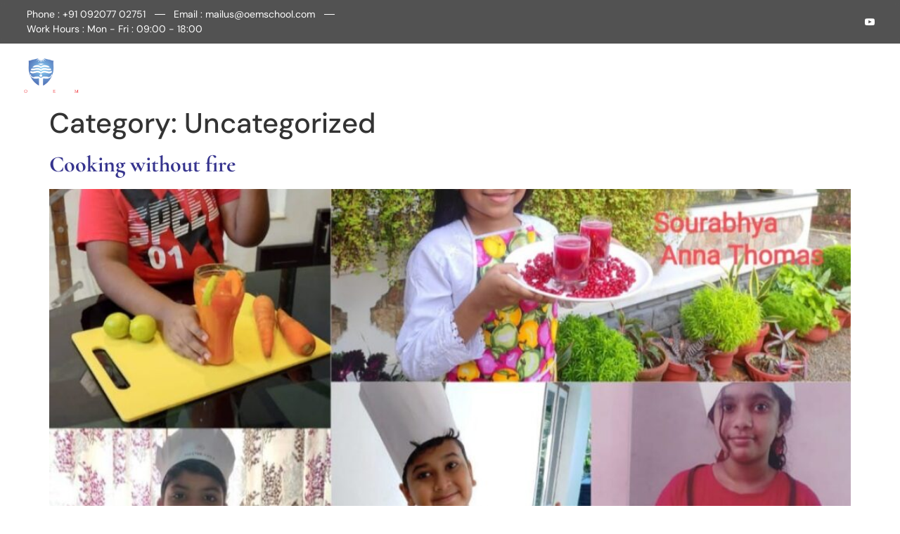

--- FILE ---
content_type: text/html; charset=UTF-8
request_url: https://www.oemschool.in/category/uncategorized/
body_size: 59420
content:
<!DOCTYPE html>
<html lang="en-US">
<head>
	<meta charset="UTF-8" />
	<meta name="viewport" content="width=device-width, initial-scale=1" />
	<link rel="profile" href="http://gmpg.org/xfn/11" />
	<link rel="pingback" href="https://www.oemschool.in/xmlrpc.php" />
	<title>Uncategorized &#8211; OEM Public School</title>
<meta name='robots' content='max-image-preview:large' />
<link rel="alternate" type="application/rss+xml" title="OEM Public School &raquo; Feed" href="https://www.oemschool.in/feed/" />
<link rel="alternate" type="application/rss+xml" title="OEM Public School &raquo; Comments Feed" href="https://www.oemschool.in/comments/feed/" />
<link rel="alternate" type="application/rss+xml" title="OEM Public School &raquo; Uncategorized Category Feed" href="https://www.oemschool.in/category/uncategorized/feed/" />
<style id='wp-img-auto-sizes-contain-inline-css'>
img:is([sizes=auto i],[sizes^="auto," i]){contain-intrinsic-size:3000px 1500px}
/*# sourceURL=wp-img-auto-sizes-contain-inline-css */
</style>
<link rel='stylesheet' id='hfe-widgets-style-css' href='https://www.oemschool.in/wp-content/plugins/header-footer-elementor/inc/widgets-css/frontend.css?ver=2.3.2' media='all' />
<link rel='stylesheet' id='jkit-elements-main-css' href='https://www.oemschool.in/wp-content/plugins/jeg-elementor-kit/assets/css/elements/main.css?ver=2.6.13' media='all' />
<style id='wp-emoji-styles-inline-css'>

	img.wp-smiley, img.emoji {
		display: inline !important;
		border: none !important;
		box-shadow: none !important;
		height: 1em !important;
		width: 1em !important;
		margin: 0 0.07em !important;
		vertical-align: -0.1em !important;
		background: none !important;
		padding: 0 !important;
	}
/*# sourceURL=wp-emoji-styles-inline-css */
</style>
<link rel='stylesheet' id='hfe-style-css' href='https://www.oemschool.in/wp-content/plugins/header-footer-elementor/assets/css/header-footer-elementor.css?ver=2.3.2' media='all' />
<link rel='stylesheet' id='elementor-icons-css' href='https://www.oemschool.in/wp-content/plugins/elementor/assets/lib/eicons/css/elementor-icons.min.css?ver=5.40.0' media='all' />
<link rel='stylesheet' id='elementor-frontend-css' href='https://www.oemschool.in/wp-content/plugins/elementor/assets/css/frontend.min.css?ver=3.29.1' media='all' />
<link rel='stylesheet' id='elementor-post-7-css' href='https://www.oemschool.in/wp-content/uploads/elementor/css/post-7.css?ver=1748698701' media='all' />
<link rel='stylesheet' id='elementor-post-53-css' href='https://www.oemschool.in/wp-content/uploads/elementor/css/post-53.css?ver=1748698702' media='all' />
<link rel='stylesheet' id='elementor-post-169-css' href='https://www.oemschool.in/wp-content/uploads/elementor/css/post-169.css?ver=1748698702' media='all' />
<link rel='stylesheet' id='cute-alert-css' href='https://www.oemschool.in/wp-content/plugins/metform/public/assets/lib/cute-alert/style.css?ver=3.9.9' media='all' />
<link rel='stylesheet' id='text-editor-style-css' href='https://www.oemschool.in/wp-content/plugins/metform/public/assets/css/text-editor.css?ver=3.9.9' media='all' />
<link rel='stylesheet' id='hello-elementor-css' href='https://www.oemschool.in/wp-content/themes/hello-elementor/style.min.css?ver=3.4.3' media='all' />
<link rel='stylesheet' id='hello-elementor-theme-style-css' href='https://www.oemschool.in/wp-content/themes/hello-elementor/theme.min.css?ver=3.4.3' media='all' />
<link rel='stylesheet' id='hello-elementor-header-footer-css' href='https://www.oemschool.in/wp-content/themes/hello-elementor/header-footer.min.css?ver=3.4.3' media='all' />
<link rel='stylesheet' id='tablepress-default-css' href='https://www.oemschool.in/wp-content/plugins/tablepress/css/build/default.css?ver=3.1.3' media='all' />
<link rel='stylesheet' id='hfe-elementor-icons-css' href='https://www.oemschool.in/wp-content/plugins/elementor/assets/lib/eicons/css/elementor-icons.min.css?ver=5.34.0' media='all' />
<link rel='stylesheet' id='hfe-icons-list-css' href='https://www.oemschool.in/wp-content/plugins/elementor/assets/css/widget-icon-list.min.css?ver=3.24.3' media='all' />
<link rel='stylesheet' id='hfe-social-icons-css' href='https://www.oemschool.in/wp-content/plugins/elementor/assets/css/widget-social-icons.min.css?ver=3.24.0' media='all' />
<link rel='stylesheet' id='hfe-social-share-icons-brands-css' href='https://www.oemschool.in/wp-content/plugins/elementor/assets/lib/font-awesome/css/brands.css?ver=5.15.3' media='all' />
<link rel='stylesheet' id='hfe-social-share-icons-fontawesome-css' href='https://www.oemschool.in/wp-content/plugins/elementor/assets/lib/font-awesome/css/fontawesome.css?ver=5.15.3' media='all' />
<link rel='stylesheet' id='hfe-nav-menu-icons-css' href='https://www.oemschool.in/wp-content/plugins/elementor/assets/lib/font-awesome/css/solid.css?ver=5.15.3' media='all' />
<link rel='stylesheet' id='ekit-widget-styles-css' href='https://www.oemschool.in/wp-content/plugins/elementskit-lite/widgets/init/assets/css/widget-styles.css?ver=3.5.2' media='all' />
<link rel='stylesheet' id='ekit-responsive-css' href='https://www.oemschool.in/wp-content/plugins/elementskit-lite/widgets/init/assets/css/responsive.css?ver=3.5.2' media='all' />
<link rel='stylesheet' id='elementor-gf-local-dmsans-css' href='https://www.oemschool.in/wp-content/uploads/elementor/google-fonts/css/dmsans.css?ver=1742991716' media='all' />
<link rel='stylesheet' id='elementor-gf-local-cormorant-css' href='https://www.oemschool.in/wp-content/uploads/elementor/google-fonts/css/cormorant.css?ver=1742991721' media='all' />
<link rel='stylesheet' id='elementor-gf-local-poppins-css' href='https://www.oemschool.in/wp-content/uploads/elementor/google-fonts/css/poppins.css?ver=1742991722' media='all' />
<link rel='stylesheet' id='elementor-gf-local-rubik-css' href='https://www.oemschool.in/wp-content/uploads/elementor/google-fonts/css/rubik.css?ver=1742991729' media='all' />
<link rel='stylesheet' id='elementor-icons-jkiticon-css' href='https://www.oemschool.in/wp-content/plugins/jeg-elementor-kit/assets/fonts/jkiticon/jkiticon.css?ver=2.6.13' media='all' />
<link rel='stylesheet' id='elementor-icons-ekiticons-css' href='https://www.oemschool.in/wp-content/plugins/elementskit-lite/modules/elementskit-icon-pack/assets/css/ekiticons.css?ver=3.5.2' media='all' />
<link rel='stylesheet' id='elementor-icons-shared-0-css' href='https://www.oemschool.in/wp-content/plugins/elementor/assets/lib/font-awesome/css/fontawesome.min.css?ver=5.15.3' media='all' />
<link rel='stylesheet' id='elementor-icons-fa-brands-css' href='https://www.oemschool.in/wp-content/plugins/elementor/assets/lib/font-awesome/css/brands.min.css?ver=5.15.3' media='all' />
<script src="https://www.oemschool.in/wp-includes/js/jquery/jquery.min.js?ver=3.7.1" id="jquery-core-js"></script>
<script src="https://www.oemschool.in/wp-includes/js/jquery/jquery-migrate.min.js?ver=3.4.1" id="jquery-migrate-js"></script>
<script id="jquery-js-after">
!function($){"use strict";$(document).ready(function(){$(this).scrollTop()>100&&$(".hfe-scroll-to-top-wrap").removeClass("hfe-scroll-to-top-hide"),$(window).scroll(function(){$(this).scrollTop()<100?$(".hfe-scroll-to-top-wrap").fadeOut(300):$(".hfe-scroll-to-top-wrap").fadeIn(300)}),$(".hfe-scroll-to-top-wrap").on("click",function(){$("html, body").animate({scrollTop:0},300);return!1})})}(jQuery);
//# sourceURL=jquery-js-after
</script>
<link rel="https://api.w.org/" href="https://www.oemschool.in/wp-json/" /><link rel="alternate" title="JSON" type="application/json" href="https://www.oemschool.in/wp-json/wp/v2/categories/1" /><link rel="EditURI" type="application/rsd+xml" title="RSD" href="https://www.oemschool.in/xmlrpc.php?rsd" />
<meta name="generator" content="WordPress 6.9" />
<meta name="generator" content="Elementor 3.29.1; features: additional_custom_breakpoints, e_local_google_fonts; settings: css_print_method-external, google_font-enabled, font_display-swap">
			<style>
				.e-con.e-parent:nth-of-type(n+4):not(.e-lazyloaded):not(.e-no-lazyload),
				.e-con.e-parent:nth-of-type(n+4):not(.e-lazyloaded):not(.e-no-lazyload) * {
					background-image: none !important;
				}
				@media screen and (max-height: 1024px) {
					.e-con.e-parent:nth-of-type(n+3):not(.e-lazyloaded):not(.e-no-lazyload),
					.e-con.e-parent:nth-of-type(n+3):not(.e-lazyloaded):not(.e-no-lazyload) * {
						background-image: none !important;
					}
				}
				@media screen and (max-height: 640px) {
					.e-con.e-parent:nth-of-type(n+2):not(.e-lazyloaded):not(.e-no-lazyload),
					.e-con.e-parent:nth-of-type(n+2):not(.e-lazyloaded):not(.e-no-lazyload) * {
						background-image: none !important;
					}
				}
			</style>
			<link rel="icon" href="https://www.oemschool.in/wp-content/uploads/2023/05/favico-150x150.png" sizes="32x32" />
<link rel="icon" href="https://www.oemschool.in/wp-content/uploads/2023/05/favico-300x300.png" sizes="192x192" />
<link rel="apple-touch-icon" href="https://www.oemschool.in/wp-content/uploads/2023/05/favico-300x300.png" />
<meta name="msapplication-TileImage" content="https://www.oemschool.in/wp-content/uploads/2023/05/favico-300x300.png" />
<style id='global-styles-inline-css'>
:root{--wp--preset--aspect-ratio--square: 1;--wp--preset--aspect-ratio--4-3: 4/3;--wp--preset--aspect-ratio--3-4: 3/4;--wp--preset--aspect-ratio--3-2: 3/2;--wp--preset--aspect-ratio--2-3: 2/3;--wp--preset--aspect-ratio--16-9: 16/9;--wp--preset--aspect-ratio--9-16: 9/16;--wp--preset--color--black: #000000;--wp--preset--color--cyan-bluish-gray: #abb8c3;--wp--preset--color--white: #ffffff;--wp--preset--color--pale-pink: #f78da7;--wp--preset--color--vivid-red: #cf2e2e;--wp--preset--color--luminous-vivid-orange: #ff6900;--wp--preset--color--luminous-vivid-amber: #fcb900;--wp--preset--color--light-green-cyan: #7bdcb5;--wp--preset--color--vivid-green-cyan: #00d084;--wp--preset--color--pale-cyan-blue: #8ed1fc;--wp--preset--color--vivid-cyan-blue: #0693e3;--wp--preset--color--vivid-purple: #9b51e0;--wp--preset--gradient--vivid-cyan-blue-to-vivid-purple: linear-gradient(135deg,rgb(6,147,227) 0%,rgb(155,81,224) 100%);--wp--preset--gradient--light-green-cyan-to-vivid-green-cyan: linear-gradient(135deg,rgb(122,220,180) 0%,rgb(0,208,130) 100%);--wp--preset--gradient--luminous-vivid-amber-to-luminous-vivid-orange: linear-gradient(135deg,rgb(252,185,0) 0%,rgb(255,105,0) 100%);--wp--preset--gradient--luminous-vivid-orange-to-vivid-red: linear-gradient(135deg,rgb(255,105,0) 0%,rgb(207,46,46) 100%);--wp--preset--gradient--very-light-gray-to-cyan-bluish-gray: linear-gradient(135deg,rgb(238,238,238) 0%,rgb(169,184,195) 100%);--wp--preset--gradient--cool-to-warm-spectrum: linear-gradient(135deg,rgb(74,234,220) 0%,rgb(151,120,209) 20%,rgb(207,42,186) 40%,rgb(238,44,130) 60%,rgb(251,105,98) 80%,rgb(254,248,76) 100%);--wp--preset--gradient--blush-light-purple: linear-gradient(135deg,rgb(255,206,236) 0%,rgb(152,150,240) 100%);--wp--preset--gradient--blush-bordeaux: linear-gradient(135deg,rgb(254,205,165) 0%,rgb(254,45,45) 50%,rgb(107,0,62) 100%);--wp--preset--gradient--luminous-dusk: linear-gradient(135deg,rgb(255,203,112) 0%,rgb(199,81,192) 50%,rgb(65,88,208) 100%);--wp--preset--gradient--pale-ocean: linear-gradient(135deg,rgb(255,245,203) 0%,rgb(182,227,212) 50%,rgb(51,167,181) 100%);--wp--preset--gradient--electric-grass: linear-gradient(135deg,rgb(202,248,128) 0%,rgb(113,206,126) 100%);--wp--preset--gradient--midnight: linear-gradient(135deg,rgb(2,3,129) 0%,rgb(40,116,252) 100%);--wp--preset--font-size--small: 13px;--wp--preset--font-size--medium: 20px;--wp--preset--font-size--large: 36px;--wp--preset--font-size--x-large: 42px;--wp--preset--spacing--20: 0.44rem;--wp--preset--spacing--30: 0.67rem;--wp--preset--spacing--40: 1rem;--wp--preset--spacing--50: 1.5rem;--wp--preset--spacing--60: 2.25rem;--wp--preset--spacing--70: 3.38rem;--wp--preset--spacing--80: 5.06rem;--wp--preset--shadow--natural: 6px 6px 9px rgba(0, 0, 0, 0.2);--wp--preset--shadow--deep: 12px 12px 50px rgba(0, 0, 0, 0.4);--wp--preset--shadow--sharp: 6px 6px 0px rgba(0, 0, 0, 0.2);--wp--preset--shadow--outlined: 6px 6px 0px -3px rgb(255, 255, 255), 6px 6px rgb(0, 0, 0);--wp--preset--shadow--crisp: 6px 6px 0px rgb(0, 0, 0);}:root { --wp--style--global--content-size: 800px;--wp--style--global--wide-size: 1200px; }:where(body) { margin: 0; }.wp-site-blocks > .alignleft { float: left; margin-right: 2em; }.wp-site-blocks > .alignright { float: right; margin-left: 2em; }.wp-site-blocks > .aligncenter { justify-content: center; margin-left: auto; margin-right: auto; }:where(.wp-site-blocks) > * { margin-block-start: 24px; margin-block-end: 0; }:where(.wp-site-blocks) > :first-child { margin-block-start: 0; }:where(.wp-site-blocks) > :last-child { margin-block-end: 0; }:root { --wp--style--block-gap: 24px; }:root :where(.is-layout-flow) > :first-child{margin-block-start: 0;}:root :where(.is-layout-flow) > :last-child{margin-block-end: 0;}:root :where(.is-layout-flow) > *{margin-block-start: 24px;margin-block-end: 0;}:root :where(.is-layout-constrained) > :first-child{margin-block-start: 0;}:root :where(.is-layout-constrained) > :last-child{margin-block-end: 0;}:root :where(.is-layout-constrained) > *{margin-block-start: 24px;margin-block-end: 0;}:root :where(.is-layout-flex){gap: 24px;}:root :where(.is-layout-grid){gap: 24px;}.is-layout-flow > .alignleft{float: left;margin-inline-start: 0;margin-inline-end: 2em;}.is-layout-flow > .alignright{float: right;margin-inline-start: 2em;margin-inline-end: 0;}.is-layout-flow > .aligncenter{margin-left: auto !important;margin-right: auto !important;}.is-layout-constrained > .alignleft{float: left;margin-inline-start: 0;margin-inline-end: 2em;}.is-layout-constrained > .alignright{float: right;margin-inline-start: 2em;margin-inline-end: 0;}.is-layout-constrained > .aligncenter{margin-left: auto !important;margin-right: auto !important;}.is-layout-constrained > :where(:not(.alignleft):not(.alignright):not(.alignfull)){max-width: var(--wp--style--global--content-size);margin-left: auto !important;margin-right: auto !important;}.is-layout-constrained > .alignwide{max-width: var(--wp--style--global--wide-size);}body .is-layout-flex{display: flex;}.is-layout-flex{flex-wrap: wrap;align-items: center;}.is-layout-flex > :is(*, div){margin: 0;}body .is-layout-grid{display: grid;}.is-layout-grid > :is(*, div){margin: 0;}body{padding-top: 0px;padding-right: 0px;padding-bottom: 0px;padding-left: 0px;}a:where(:not(.wp-element-button)){text-decoration: underline;}:root :where(.wp-element-button, .wp-block-button__link){background-color: #32373c;border-width: 0;color: #fff;font-family: inherit;font-size: inherit;font-style: inherit;font-weight: inherit;letter-spacing: inherit;line-height: inherit;padding-top: calc(0.667em + 2px);padding-right: calc(1.333em + 2px);padding-bottom: calc(0.667em + 2px);padding-left: calc(1.333em + 2px);text-decoration: none;text-transform: inherit;}.has-black-color{color: var(--wp--preset--color--black) !important;}.has-cyan-bluish-gray-color{color: var(--wp--preset--color--cyan-bluish-gray) !important;}.has-white-color{color: var(--wp--preset--color--white) !important;}.has-pale-pink-color{color: var(--wp--preset--color--pale-pink) !important;}.has-vivid-red-color{color: var(--wp--preset--color--vivid-red) !important;}.has-luminous-vivid-orange-color{color: var(--wp--preset--color--luminous-vivid-orange) !important;}.has-luminous-vivid-amber-color{color: var(--wp--preset--color--luminous-vivid-amber) !important;}.has-light-green-cyan-color{color: var(--wp--preset--color--light-green-cyan) !important;}.has-vivid-green-cyan-color{color: var(--wp--preset--color--vivid-green-cyan) !important;}.has-pale-cyan-blue-color{color: var(--wp--preset--color--pale-cyan-blue) !important;}.has-vivid-cyan-blue-color{color: var(--wp--preset--color--vivid-cyan-blue) !important;}.has-vivid-purple-color{color: var(--wp--preset--color--vivid-purple) !important;}.has-black-background-color{background-color: var(--wp--preset--color--black) !important;}.has-cyan-bluish-gray-background-color{background-color: var(--wp--preset--color--cyan-bluish-gray) !important;}.has-white-background-color{background-color: var(--wp--preset--color--white) !important;}.has-pale-pink-background-color{background-color: var(--wp--preset--color--pale-pink) !important;}.has-vivid-red-background-color{background-color: var(--wp--preset--color--vivid-red) !important;}.has-luminous-vivid-orange-background-color{background-color: var(--wp--preset--color--luminous-vivid-orange) !important;}.has-luminous-vivid-amber-background-color{background-color: var(--wp--preset--color--luminous-vivid-amber) !important;}.has-light-green-cyan-background-color{background-color: var(--wp--preset--color--light-green-cyan) !important;}.has-vivid-green-cyan-background-color{background-color: var(--wp--preset--color--vivid-green-cyan) !important;}.has-pale-cyan-blue-background-color{background-color: var(--wp--preset--color--pale-cyan-blue) !important;}.has-vivid-cyan-blue-background-color{background-color: var(--wp--preset--color--vivid-cyan-blue) !important;}.has-vivid-purple-background-color{background-color: var(--wp--preset--color--vivid-purple) !important;}.has-black-border-color{border-color: var(--wp--preset--color--black) !important;}.has-cyan-bluish-gray-border-color{border-color: var(--wp--preset--color--cyan-bluish-gray) !important;}.has-white-border-color{border-color: var(--wp--preset--color--white) !important;}.has-pale-pink-border-color{border-color: var(--wp--preset--color--pale-pink) !important;}.has-vivid-red-border-color{border-color: var(--wp--preset--color--vivid-red) !important;}.has-luminous-vivid-orange-border-color{border-color: var(--wp--preset--color--luminous-vivid-orange) !important;}.has-luminous-vivid-amber-border-color{border-color: var(--wp--preset--color--luminous-vivid-amber) !important;}.has-light-green-cyan-border-color{border-color: var(--wp--preset--color--light-green-cyan) !important;}.has-vivid-green-cyan-border-color{border-color: var(--wp--preset--color--vivid-green-cyan) !important;}.has-pale-cyan-blue-border-color{border-color: var(--wp--preset--color--pale-cyan-blue) !important;}.has-vivid-cyan-blue-border-color{border-color: var(--wp--preset--color--vivid-cyan-blue) !important;}.has-vivid-purple-border-color{border-color: var(--wp--preset--color--vivid-purple) !important;}.has-vivid-cyan-blue-to-vivid-purple-gradient-background{background: var(--wp--preset--gradient--vivid-cyan-blue-to-vivid-purple) !important;}.has-light-green-cyan-to-vivid-green-cyan-gradient-background{background: var(--wp--preset--gradient--light-green-cyan-to-vivid-green-cyan) !important;}.has-luminous-vivid-amber-to-luminous-vivid-orange-gradient-background{background: var(--wp--preset--gradient--luminous-vivid-amber-to-luminous-vivid-orange) !important;}.has-luminous-vivid-orange-to-vivid-red-gradient-background{background: var(--wp--preset--gradient--luminous-vivid-orange-to-vivid-red) !important;}.has-very-light-gray-to-cyan-bluish-gray-gradient-background{background: var(--wp--preset--gradient--very-light-gray-to-cyan-bluish-gray) !important;}.has-cool-to-warm-spectrum-gradient-background{background: var(--wp--preset--gradient--cool-to-warm-spectrum) !important;}.has-blush-light-purple-gradient-background{background: var(--wp--preset--gradient--blush-light-purple) !important;}.has-blush-bordeaux-gradient-background{background: var(--wp--preset--gradient--blush-bordeaux) !important;}.has-luminous-dusk-gradient-background{background: var(--wp--preset--gradient--luminous-dusk) !important;}.has-pale-ocean-gradient-background{background: var(--wp--preset--gradient--pale-ocean) !important;}.has-electric-grass-gradient-background{background: var(--wp--preset--gradient--electric-grass) !important;}.has-midnight-gradient-background{background: var(--wp--preset--gradient--midnight) !important;}.has-small-font-size{font-size: var(--wp--preset--font-size--small) !important;}.has-medium-font-size{font-size: var(--wp--preset--font-size--medium) !important;}.has-large-font-size{font-size: var(--wp--preset--font-size--large) !important;}.has-x-large-font-size{font-size: var(--wp--preset--font-size--x-large) !important;}
/*# sourceURL=global-styles-inline-css */
</style>
<link rel='stylesheet' id='jeg-dynamic-style-css' href='https://www.oemschool.in/wp-content/plugins/jeg-elementor-kit/lib/jeg-framework/assets/css/jeg-dynamic-styles.css?ver=1.3.0' media='all' />
<link rel='stylesheet' id='widget-icon-list-css' href='https://www.oemschool.in/wp-content/plugins/elementor/assets/css/widget-icon-list.min.css?ver=3.29.1' media='all' />
<link rel='stylesheet' id='widget-image-css' href='https://www.oemschool.in/wp-content/plugins/elementor/assets/css/widget-image.min.css?ver=3.29.1' media='all' />
<link rel='stylesheet' id='font-awesome-5-all-css' href='https://www.oemschool.in/wp-content/plugins/elementor/assets/lib/font-awesome/css/all.min.css?ver=3.29.1' media='all' />
<link rel='stylesheet' id='font-awesome-4-shim-css' href='https://www.oemschool.in/wp-content/plugins/elementor/assets/lib/font-awesome/css/v4-shims.min.css?ver=3.29.1' media='all' />
<link rel='stylesheet' id='widget-heading-css' href='https://www.oemschool.in/wp-content/plugins/elementor/assets/css/widget-heading.min.css?ver=3.29.1' media='all' />
<link rel='stylesheet' id='widget-social-icons-css' href='https://www.oemschool.in/wp-content/plugins/elementor/assets/css/widget-social-icons.min.css?ver=3.29.1' media='all' />
<link rel='stylesheet' id='e-apple-webkit-css' href='https://www.oemschool.in/wp-content/plugins/elementor/assets/css/conditionals/apple-webkit.min.css?ver=3.29.1' media='all' />
<link rel='stylesheet' id='widget-divider-css' href='https://www.oemschool.in/wp-content/plugins/elementor/assets/css/widget-divider.min.css?ver=3.29.1' media='all' />
</head>

<body class="archive category category-uncategorized category-1 wp-embed-responsive wp-theme-hello-elementor ehf-header ehf-footer ehf-template-hello-elementor ehf-stylesheet-hello-elementor jkit-color-scheme hello-elementor-default elementor-default elementor-kit-7">
<div id="page" class="hfeed site">

		<header id="masthead" itemscope="itemscope" itemtype="https://schema.org/WPHeader">
			<p class="main-title bhf-hidden" itemprop="headline"><a href="https://www.oemschool.in" title="OEM Public School" rel="home">OEM Public School</a></p>
					<div data-elementor-type="wp-post" data-elementor-id="53" class="elementor elementor-53">
						<section class="elementor-section elementor-top-section elementor-element elementor-element-55fd5f18 elementor-section-content-middle elementor-hidden-phone elementor-section-full_width elementor-section-height-default elementor-section-height-default" data-id="55fd5f18" data-element_type="section" data-settings="{&quot;background_background&quot;:&quot;classic&quot;}">
						<div class="elementor-container elementor-column-gap-default">
					<div class="elementor-column elementor-col-50 elementor-top-column elementor-element elementor-element-3cc38c37" data-id="3cc38c37" data-element_type="column">
			<div class="elementor-widget-wrap elementor-element-populated">
						<div class="elementor-element elementor-element-1aa44153 elementor-icon-list--layout-inline elementor-tablet-align-left elementor-list-item-link-full_width elementor-widget elementor-widget-icon-list" data-id="1aa44153" data-element_type="widget" data-widget_type="icon-list.default">
				<div class="elementor-widget-container">
							<ul class="elementor-icon-list-items elementor-inline-items">
							<li class="elementor-icon-list-item elementor-inline-item">
										<span class="elementor-icon-list-text">Phone : +91 092077 02751</span>
									</li>
								<li class="elementor-icon-list-item elementor-inline-item">
										<span class="elementor-icon-list-text">Email : mailus@oemschool.com</span>
									</li>
								<li class="elementor-icon-list-item elementor-inline-item">
										<span class="elementor-icon-list-text">Work Hours : Mon - Fri : 09:00 - 18:00</span>
									</li>
						</ul>
						</div>
				</div>
					</div>
		</div>
				<div class="elementor-column elementor-col-50 elementor-top-column elementor-element elementor-element-5edc0fff elementor-hidden-tablet elementor-hidden-phone" data-id="5edc0fff" data-element_type="column">
			<div class="elementor-widget-wrap elementor-element-populated">
						<div class="elementor-element elementor-element-3d91b286 elementor-hidden-tablet elementor-hidden-phone elementor-widget elementor-widget-elementskit-social-media" data-id="3d91b286" data-element_type="widget" data-widget_type="elementskit-social-media.default">
				<div class="elementor-widget-container">
					<div class="ekit-wid-con" >			 <ul class="ekit_social_media">
														<li class="elementor-repeater-item-e634fb2">
					    <a
						href="https://www.facebook.com/OEMSCHOOLERVP/" aria-label="Facebook" class="light" >
														
							<i aria-hidden="true" class="jki jki-facebook-light"></i>									
                                                                                                            </a>
                    </li>
                    														<li class="elementor-repeater-item-213bfa6">
					    <a
						href="https://www.youtube.com/channel/UCL4XElzZiPqE0Qf9BCj9FfQ?view_as=subscriber" aria-label="Youtube" class="v" >
														
							<i aria-hidden="true" class="icon icon-youtube-v"></i>									
                                                                                                            </a>
                    </li>
                    							</ul>
		</div>				</div>
				</div>
					</div>
		</div>
					</div>
		</section>
				<section class="elementor-section elementor-top-section elementor-element elementor-element-29f2a997 elementor-section-content-middle elementor-section-full_width elementor-section-height-default elementor-section-height-default" data-id="29f2a997" data-element_type="section">
						<div class="elementor-container elementor-column-gap-default">
					<div class="elementor-column elementor-col-50 elementor-top-column elementor-element elementor-element-1dab3bac" data-id="1dab3bac" data-element_type="column">
			<div class="elementor-widget-wrap elementor-element-populated">
						<div class="elementor-element elementor-element-35e1491e elementor-widget__width-initial elementor-widget-mobile__width-initial elementor-widget elementor-widget-image" data-id="35e1491e" data-element_type="widget" data-widget_type="image.default">
				<div class="elementor-widget-container">
																<a href="https://www.oemschool.in/">
							<img fetchpriority="high" width="789" height="315" src="https://www.oemschool.in/wp-content/uploads/2023/05/logo-OEM-Pubic-School.png" class="attachment-full size-full wp-image-70" alt="" decoding="async" srcset="https://www.oemschool.in/wp-content/uploads/2023/05/logo-OEM-Pubic-School.png 789w, https://www.oemschool.in/wp-content/uploads/2023/05/logo-OEM-Pubic-School-300x120.png 300w, https://www.oemschool.in/wp-content/uploads/2023/05/logo-OEM-Pubic-School-768x307.png 768w" sizes="(max-width: 789px) 100vw, 789px" />								</a>
															</div>
				</div>
					</div>
		</div>
				<div class="elementor-column elementor-col-50 elementor-top-column elementor-element elementor-element-9932371" data-id="9932371" data-element_type="column">
			<div class="elementor-widget-wrap elementor-element-populated">
						<div class="elementor-element elementor-element-37cf0d34 elementor-widget__width-initial elementor-widget elementor-widget-jkit_nav_menu" data-id="37cf0d34" data-element_type="widget" data-settings="{&quot;st_submenu_item_text_hover_bg_background_background&quot;:&quot;classic&quot;}" data-widget_type="jkit_nav_menu.default">
				<div class="elementor-widget-container">
					<div  class="jeg-elementor-kit jkit-nav-menu break-point-tablet submenu-click-title jeg_module_629__697d28927d64a"  data-item-indicator="&lt;i aria-hidden=&quot;true&quot; class=&quot;jki jki-angle-down-solid&quot;&gt;&lt;/i&gt;"><button aria-label="open-menu" class="jkit-hamburger-menu"><i aria-hidden="true" class="jki jki-menu1-light"></i></button>
        <div class="jkit-menu-wrapper"><div class="jkit-menu-container"><ul id="menu-main" class="jkit-menu jkit-menu-direction-flex jkit-submenu-position-top"><li id="menu-item-148" class="menu-item menu-item-type-post_type menu-item-object-page menu-item-home menu-item-148"><a href="https://www.oemschool.in/">Home</a></li>
<li id="menu-item-151" class="menu-item menu-item-type-custom menu-item-object-custom menu-item-has-children menu-item-151"><a href="#">About Us</a>
<ul class="sub-menu">
	<li id="menu-item-530" class="menu-item menu-item-type-post_type menu-item-object-page menu-item-530"><a href="https://www.oemschool.in/principals-message/">Principal’s Message</a></li>
	<li id="menu-item-154" class="menu-item menu-item-type-custom menu-item-object-custom menu-item-154"><a href="#">Our Campus</a></li>
</ul>
</li>
<li id="menu-item-243" class="menu-item menu-item-type-post_type menu-item-object-page menu-item-243"><a href="https://www.oemschool.in/mandatory-public-disclosure/">Mandatory Public Disclosure</a></li>
<li id="menu-item-152" class="menu-item menu-item-type-custom menu-item-object-custom menu-item-152"><a href="#">Achievements</a></li>
<li id="menu-item-153" class="menu-item menu-item-type-custom menu-item-object-custom menu-item-has-children menu-item-153"><a href="#">Academics</a>
<ul class="sub-menu">
	<li id="menu-item-150" class="menu-item menu-item-type-post_type menu-item-object-page menu-item-150"><a href="https://www.oemschool.in/faculty/">Faculty</a></li>
</ul>
</li>
<li id="menu-item-158" class="menu-item menu-item-type-custom menu-item-object-custom menu-item-158"><a href="#">Media</a></li>
<li id="menu-item-159" class="menu-item menu-item-type-custom menu-item-object-custom menu-item-159"><a href="#">Careers</a></li>
<li id="menu-item-149" class="menu-item menu-item-type-post_type menu-item-object-page menu-item-149"><a href="https://www.oemschool.in/contact/">Contact</a></li>
</ul></div>
            <div class="jkit-nav-identity-panel">
                <div class="jkit-nav-site-title"><a href="https://www.oemschool.in" class="jkit-nav-logo" aria-label="Home Link"><img width="789" height="315" src="https://www.oemschool.in/wp-content/uploads/2023/05/logo-OEM-Pubic-School.png" class="attachment-full size-full" alt="" decoding="async" srcset="https://www.oemschool.in/wp-content/uploads/2023/05/logo-OEM-Pubic-School.png 789w, https://www.oemschool.in/wp-content/uploads/2023/05/logo-OEM-Pubic-School-300x120.png 300w, https://www.oemschool.in/wp-content/uploads/2023/05/logo-OEM-Pubic-School-768x307.png 768w" sizes="(max-width: 789px) 100vw, 789px" /></a></div>
                <button aria-label="close-menu" class="jkit-close-menu"><i aria-hidden="true" class="jki jki-times-solid"></i></button>
            </div>
        </div>
        <div class="jkit-overlay"></div></div>				</div>
				</div>
					</div>
		</div>
					</div>
		</section>
				</div>
				</header>

	<main id="content" class="site-main">

			<div class="page-header">
			<h1 class="entry-title">Category: <span>Uncategorized</span></h1>		</div>
	
	<div class="page-content">
					<article class="post">
				<h2 class="entry-title"><a href="https://www.oemschool.in/cooking-without-fire/">Cooking without fire</a></h2><a href="https://www.oemschool.in/cooking-without-fire/"><img width="800" height="745" src="https://www.oemschool.in/wp-content/uploads/2023/06/cooing-without-fire-1024x953.jpg" class="attachment-large size-large wp-post-image" alt="" decoding="async" srcset="https://www.oemschool.in/wp-content/uploads/2023/06/cooing-without-fire-1024x953.jpg 1024w, https://www.oemschool.in/wp-content/uploads/2023/06/cooing-without-fire-300x279.jpg 300w, https://www.oemschool.in/wp-content/uploads/2023/06/cooing-without-fire-768x715.jpg 768w, https://www.oemschool.in/wp-content/uploads/2023/06/cooing-without-fire.jpg 1080w" sizes="(max-width: 800px) 100vw, 800px" /></a><p>OEM Cultural Fest was held on 23rd July, 2019 at our school campus across five different stages. In the Thiruvathira context Sapphire House bagged 1st place, followed by Topaz House and Ruby House. In Kolkali event, Ruby House bagged the first prize. Emerald House and Sapphire House bagged the 2nd and 3rd position respectively. In [&hellip;]</p>
			</article>
					<article class="post">
				<h2 class="entry-title"><a href="https://www.oemschool.in/hello-world/">Annual Athletic Meet 22</a></h2><a href="https://www.oemschool.in/hello-world/"><img width="800" height="361" src="https://www.oemschool.in/wp-content/uploads/2023/05/anual-2-1024x462.jpg" class="attachment-large size-large wp-post-image" alt="" decoding="async" srcset="https://www.oemschool.in/wp-content/uploads/2023/05/anual-2-1024x462.jpg 1024w, https://www.oemschool.in/wp-content/uploads/2023/05/anual-2-300x135.jpg 300w, https://www.oemschool.in/wp-content/uploads/2023/05/anual-2-768x347.jpg 768w, https://www.oemschool.in/wp-content/uploads/2023/05/anual-2-1536x694.jpg 1536w, https://www.oemschool.in/wp-content/uploads/2023/05/anual-2.jpg 1599w" sizes="(max-width: 800px) 100vw, 800px" /></a><p>OEM Cultural Fest was held on 23rd July, 2019 at our school campus across five different stages. In the Thiruvathira context Sapphire House bagged 1st place, followed by Topaz House and Ruby House. In Kolkali event, Ruby House bagged the first prize. Emerald House and Sapphire House bagged the 2nd and 3rd position respectively. In [&hellip;]</p>
			</article>
			</div>

	
</main>

		<footer itemtype="https://schema.org/WPFooter" itemscope="itemscope" id="colophon" role="contentinfo">
			<div class='footer-width-fixer'>		<div data-elementor-type="wp-post" data-elementor-id="169" class="elementor elementor-169">
						<section class="elementor-section elementor-top-section elementor-element elementor-element-4d2aa338 elementor-section-boxed elementor-section-height-default elementor-section-height-default" data-id="4d2aa338" data-element_type="section">
						<div class="elementor-container elementor-column-gap-default">
					<div class="elementor-column elementor-col-100 elementor-top-column elementor-element elementor-element-367f3320" data-id="367f3320" data-element_type="column">
			<div class="elementor-widget-wrap elementor-element-populated">
						<section class="elementor-section elementor-inner-section elementor-element elementor-element-1e85eedf elementor-section-boxed elementor-section-height-default elementor-section-height-default" data-id="1e85eedf" data-element_type="section" data-settings="{&quot;background_background&quot;:&quot;classic&quot;}">
							<div class="elementor-background-overlay"></div>
							<div class="elementor-container elementor-column-gap-default">
					<div class="elementor-column elementor-col-50 elementor-inner-column elementor-element elementor-element-4601e67c" data-id="4601e67c" data-element_type="column">
			<div class="elementor-widget-wrap elementor-element-populated">
						<div class="elementor-element elementor-element-2e196c95 elementor-widget elementor-widget-heading" data-id="2e196c95" data-element_type="widget" data-widget_type="heading.default">
				<div class="elementor-widget-container">
					<h2 class="elementor-heading-title elementor-size-default">Subscribe &amp; Follow us</h2>				</div>
				</div>
				<div class="elementor-element elementor-element-42ae6f4e elementor-widget elementor-widget-heading" data-id="42ae6f4e" data-element_type="widget" data-widget_type="heading.default">
				<div class="elementor-widget-container">
					<h2 class="elementor-heading-title elementor-size-default">Subscribe our newsletter</h2>				</div>
				</div>
					</div>
		</div>
				<div class="elementor-column elementor-col-50 elementor-inner-column elementor-element elementor-element-74821cdd" data-id="74821cdd" data-element_type="column">
			<div class="elementor-widget-wrap elementor-element-populated">
						<div class="elementor-element elementor-element-3c981e6f elementor-widget elementor-widget-jkit_mailchimp" data-id="3c981e6f" data-element_type="widget" data-widget_type="jkit_mailchimp.default">
				<div class="elementor-widget-container">
					<div  class="jeg-elementor-kit jkit-mailchimp style-inline jeg_module_629_1_697d28928d463" ><form method="post" class="jkit-mailchimp-form" data-listed="" data-success-message="Successfully listed this email" data-error-message="Something went wrong">
            <div class="jkit-mailchimp-message"></div>
            <div class="jkit-form-wrapper email-form">
                <div class="jkit-mailchimp-email jkit-input-wrapper input-container">
            <div class="jkit-form-group">
                <div class="jkit-input-element-container jkit-input-group">
                    <input type="email" name="email" class="jkit-email jkit-form-control " placeholder="Your Email" required="">
                </div>
            </div>
        </div><div class="jkit-submit-input-holder jkit-input-wrapper">
            <button type="submit" class="jkit-mailchimp-submit position-before" name="jkit-mailchimp">
                Subscribe
            </button>
        </div>
            </div>
        </form></div>				</div>
				</div>
					</div>
		</div>
					</div>
		</section>
					</div>
		</div>
					</div>
		</section>
				<section class="elementor-section elementor-top-section elementor-element elementor-element-15e0ff4f elementor-section-boxed elementor-section-height-default elementor-section-height-default" data-id="15e0ff4f" data-element_type="section" data-settings="{&quot;background_background&quot;:&quot;classic&quot;}">
							<div class="elementor-background-overlay"></div>
							<div class="elementor-container elementor-column-gap-default">
					<div class="elementor-column elementor-col-100 elementor-top-column elementor-element elementor-element-1a8229e5" data-id="1a8229e5" data-element_type="column">
			<div class="elementor-widget-wrap elementor-element-populated">
						<section class="elementor-section elementor-inner-section elementor-element elementor-element-63990435 elementor-section-boxed elementor-section-height-default elementor-section-height-default" data-id="63990435" data-element_type="section">
						<div class="elementor-container elementor-column-gap-default">
					<div class="elementor-column elementor-col-25 elementor-inner-column elementor-element elementor-element-1e43fb72" data-id="1e43fb72" data-element_type="column">
			<div class="elementor-widget-wrap elementor-element-populated">
						<div class="elementor-element elementor-element-47f8133b elementor-widget elementor-widget-image" data-id="47f8133b" data-element_type="widget" data-widget_type="image.default">
				<div class="elementor-widget-container">
															<img width="789" height="315" src="https://www.oemschool.in/wp-content/uploads/2023/05/logo-OEM-Pubic-School.png" class="attachment-full size-full wp-image-70" alt="" decoding="async" srcset="https://www.oemschool.in/wp-content/uploads/2023/05/logo-OEM-Pubic-School.png 789w, https://www.oemschool.in/wp-content/uploads/2023/05/logo-OEM-Pubic-School-300x120.png 300w, https://www.oemschool.in/wp-content/uploads/2023/05/logo-OEM-Pubic-School-768x307.png 768w" sizes="(max-width: 789px) 100vw, 789px" />															</div>
				</div>
				<div class="elementor-element elementor-element-61d688b9 elementor-mobile-align-center elementor-icon-list--layout-traditional elementor-list-item-link-full_width elementor-widget elementor-widget-icon-list" data-id="61d688b9" data-element_type="widget" data-widget_type="icon-list.default">
				<div class="elementor-widget-container">
							<ul class="elementor-icon-list-items">
							<li class="elementor-icon-list-item">
										<span class="elementor-icon-list-text">Eraviperoor- Thiruvalla 689 542</span>
									</li>
								<li class="elementor-icon-list-item">
										<span class="elementor-icon-list-text">Tel : 0469 266 6416, 9207702751</span>
									</li>
						</ul>
						</div>
				</div>
				<div class="elementor-element elementor-element-1691da8c elementor-mobile-align-center elementor-icon-list--layout-traditional elementor-list-item-link-full_width elementor-widget elementor-widget-icon-list" data-id="1691da8c" data-element_type="widget" data-widget_type="icon-list.default">
				<div class="elementor-widget-container">
							<ul class="elementor-icon-list-items">
							<li class="elementor-icon-list-item">
										<span class="elementor-icon-list-text">Email: mailus@oemschool.com</span>
									</li>
						</ul>
						</div>
				</div>
				<div class="elementor-element elementor-element-a7b0aa3 e-grid-align-left e-grid-align-mobile-center elementor-shape-rounded elementor-grid-0 elementor-widget elementor-widget-social-icons" data-id="a7b0aa3" data-element_type="widget" data-widget_type="social-icons.default">
				<div class="elementor-widget-container">
							<div class="elementor-social-icons-wrapper elementor-grid" role="list">
							<span class="elementor-grid-item" role="listitem">
					<a class="elementor-icon elementor-social-icon elementor-social-icon-facebook elementor-repeater-item-5001429" href="https://www.facebook.com/OEMSCHOOLERVP/" target="_blank">
						<span class="elementor-screen-only">Facebook</span>
						<i class="fab fa-facebook"></i>					</a>
				</span>
							<span class="elementor-grid-item" role="listitem">
					<a class="elementor-icon elementor-social-icon elementor-social-icon-youtube elementor-repeater-item-65caa37" href="https://www.youtube.com/channel/UCL4XElzZiPqE0Qf9BCj9FfQ?view_as=subscriber" target="_blank">
						<span class="elementor-screen-only">Youtube</span>
						<i class="fab fa-youtube"></i>					</a>
				</span>
					</div>
						</div>
				</div>
					</div>
		</div>
				<div class="elementor-column elementor-col-25 elementor-inner-column elementor-element elementor-element-3975fdea" data-id="3975fdea" data-element_type="column">
			<div class="elementor-widget-wrap elementor-element-populated">
						<div class="elementor-element elementor-element-63d523fd elementor-widget elementor-widget-heading" data-id="63d523fd" data-element_type="widget" data-widget_type="heading.default">
				<div class="elementor-widget-container">
					<h4 class="elementor-heading-title elementor-size-default">Quick Menu</h4>				</div>
				</div>
				<div class="elementor-element elementor-element-473ea47 elementor-mobile-align-center elementor-icon-list--layout-traditional elementor-list-item-link-full_width elementor-widget elementor-widget-icon-list" data-id="473ea47" data-element_type="widget" data-widget_type="icon-list.default">
				<div class="elementor-widget-container">
							<ul class="elementor-icon-list-items">
							<li class="elementor-icon-list-item">
											<a href="#">

											<span class="elementor-icon-list-text">Home </span>
											</a>
									</li>
								<li class="elementor-icon-list-item">
											<a href="#">

											<span class="elementor-icon-list-text">About Us</span>
											</a>
									</li>
								<li class="elementor-icon-list-item">
											<a href="#">

											<span class="elementor-icon-list-text">Activities </span>
											</a>
									</li>
								<li class="elementor-icon-list-item">
											<a href="#">

											<span class="elementor-icon-list-text">General info </span>
											</a>
									</li>
								<li class="elementor-icon-list-item">
											<a href="#">

											<span class="elementor-icon-list-text">News Updates </span>
											</a>
									</li>
								<li class="elementor-icon-list-item">
											<a href="#">

											<span class="elementor-icon-list-text">Management </span>
											</a>
									</li>
						</ul>
						</div>
				</div>
					</div>
		</div>
				<div class="elementor-column elementor-col-25 elementor-inner-column elementor-element elementor-element-6e1ca76a" data-id="6e1ca76a" data-element_type="column">
			<div class="elementor-widget-wrap elementor-element-populated">
						<div class="elementor-element elementor-element-6bac2378 elementor-widget elementor-widget-heading" data-id="6bac2378" data-element_type="widget" data-widget_type="heading.default">
				<div class="elementor-widget-container">
					<h4 class="elementor-heading-title elementor-size-default">Activities</h4>				</div>
				</div>
				<div class="elementor-element elementor-element-604681ac elementor-mobile-align-center elementor-icon-list--layout-traditional elementor-list-item-link-full_width elementor-widget elementor-widget-icon-list" data-id="604681ac" data-element_type="widget" data-widget_type="icon-list.default">
				<div class="elementor-widget-container">
							<ul class="elementor-icon-list-items">
							<li class="elementor-icon-list-item">
											<a href="#">

											<span class="elementor-icon-list-text">Sports & Games </span>
											</a>
									</li>
								<li class="elementor-icon-list-item">
											<a href="#">

											<span class="elementor-icon-list-text">Prayer</span>
											</a>
									</li>
								<li class="elementor-icon-list-item">
											<a href="#">

											<span class="elementor-icon-list-text">Library</span>
											</a>
									</li>
								<li class="elementor-icon-list-item">
											<a href="#">

											<span class="elementor-icon-list-text">Clubs</span>
											</a>
									</li>
								<li class="elementor-icon-list-item">
											<a href="#">

											<span class="elementor-icon-list-text">Time Schedule</span>
											</a>
									</li>
						</ul>
						</div>
				</div>
					</div>
		</div>
				<div class="elementor-column elementor-col-25 elementor-inner-column elementor-element elementor-element-28c7c602" data-id="28c7c602" data-element_type="column">
			<div class="elementor-widget-wrap elementor-element-populated">
						<div class="elementor-element elementor-element-792266d3 elementor-widget elementor-widget-heading" data-id="792266d3" data-element_type="widget" data-widget_type="heading.default">
				<div class="elementor-widget-container">
					<h4 class="elementor-heading-title elementor-size-default">Campus Life</h4>				</div>
				</div>
				<div class="elementor-element elementor-element-7d53daa0 elementor-mobile-align-center elementor-icon-list--layout-traditional elementor-list-item-link-full_width elementor-widget elementor-widget-icon-list" data-id="7d53daa0" data-element_type="widget" data-widget_type="icon-list.default">
				<div class="elementor-widget-container">
							<ul class="elementor-icon-list-items">
							<li class="elementor-icon-list-item">
											<a href="#">

											<span class="elementor-icon-list-text">Laboratories </span>
											</a>
									</li>
								<li class="elementor-icon-list-item">
											<a href="#">

											<span class="elementor-icon-list-text">Audio Visual Room </span>
											</a>
									</li>
								<li class="elementor-icon-list-item">
											<a href="#">

											<span class="elementor-icon-list-text">Library</span>
											</a>
									</li>
								<li class="elementor-icon-list-item">
											<a href="#">

											<span class="elementor-icon-list-text">Transportation</span>
											</a>
									</li>
								<li class="elementor-icon-list-item">
											<a href="#">

											<span class="elementor-icon-list-text">Student Life</span>
											</a>
									</li>
						</ul>
						</div>
				</div>
					</div>
		</div>
					</div>
		</section>
				<div class="elementor-element elementor-element-2a0f3e89 elementor-widget-divider--view-line elementor-widget elementor-widget-divider" data-id="2a0f3e89" data-element_type="widget" data-widget_type="divider.default">
				<div class="elementor-widget-container">
							<div class="elementor-divider">
			<span class="elementor-divider-separator">
						</span>
		</div>
						</div>
				</div>
				<section class="elementor-section elementor-inner-section elementor-element elementor-element-507254ea elementor-section-boxed elementor-section-height-default elementor-section-height-default" data-id="507254ea" data-element_type="section">
						<div class="elementor-container elementor-column-gap-default">
					<div class="elementor-column elementor-col-100 elementor-inner-column elementor-element elementor-element-70c646b2" data-id="70c646b2" data-element_type="column">
			<div class="elementor-widget-wrap elementor-element-populated">
						<div class="elementor-element elementor-element-68119323 elementor-widget elementor-widget-text-editor" data-id="68119323" data-element_type="widget" data-widget_type="text-editor.default">
				<div class="elementor-widget-container">
									Copyright © 2023 Powered By Zugabe. All rights reserved.								</div>
				</div>
					</div>
		</div>
					</div>
		</section>
					</div>
		</div>
					</div>
		</section>
				</div>
		</div>		</footer>
	</div><!-- #page -->
<script type="speculationrules">
{"prefetch":[{"source":"document","where":{"and":[{"href_matches":"/*"},{"not":{"href_matches":["/wp-*.php","/wp-admin/*","/wp-content/uploads/*","/wp-content/*","/wp-content/plugins/*","/wp-content/themes/hello-elementor/*","/*\\?(.+)"]}},{"not":{"selector_matches":"a[rel~=\"nofollow\"]"}},{"not":{"selector_matches":".no-prefetch, .no-prefetch a"}}]},"eagerness":"conservative"}]}
</script>
			<script>
				const lazyloadRunObserver = () => {
					const lazyloadBackgrounds = document.querySelectorAll( `.e-con.e-parent:not(.e-lazyloaded)` );
					const lazyloadBackgroundObserver = new IntersectionObserver( ( entries ) => {
						entries.forEach( ( entry ) => {
							if ( entry.isIntersecting ) {
								let lazyloadBackground = entry.target;
								if( lazyloadBackground ) {
									lazyloadBackground.classList.add( 'e-lazyloaded' );
								}
								lazyloadBackgroundObserver.unobserve( entry.target );
							}
						});
					}, { rootMargin: '200px 0px 200px 0px' } );
					lazyloadBackgrounds.forEach( ( lazyloadBackground ) => {
						lazyloadBackgroundObserver.observe( lazyloadBackground );
					} );
				};
				const events = [
					'DOMContentLoaded',
					'elementor/lazyload/observe',
				];
				events.forEach( ( event ) => {
					document.addEventListener( event, lazyloadRunObserver );
				} );
			</script>
			<script src="https://www.oemschool.in/wp-content/plugins/metform/public/assets/lib/cute-alert/cute-alert.js?ver=3.9.9" id="cute-alert-js"></script>
<script src="https://www.oemschool.in/wp-content/themes/hello-elementor/assets/js/hello-frontend.min.js?ver=3.4.3" id="hello-theme-frontend-js"></script>
<script src="https://www.oemschool.in/wp-content/plugins/elementskit-lite/libs/framework/assets/js/frontend-script.js?ver=3.5.2" id="elementskit-framework-js-frontend-js"></script>
<script id="elementskit-framework-js-frontend-js-after">
		var elementskit = {
			resturl: 'https://www.oemschool.in/wp-json/elementskit/v1/',
		}

		
//# sourceURL=elementskit-framework-js-frontend-js-after
</script>
<script src="https://www.oemschool.in/wp-content/plugins/elementskit-lite/widgets/init/assets/js/widget-scripts.js?ver=3.5.2" id="ekit-widget-scripts-js"></script>
<script src="https://www.oemschool.in/wp-content/plugins/elementor/assets/js/webpack.runtime.min.js?ver=3.29.1" id="elementor-webpack-runtime-js"></script>
<script src="https://www.oemschool.in/wp-content/plugins/elementor/assets/js/frontend-modules.min.js?ver=3.29.1" id="elementor-frontend-modules-js"></script>
<script src="https://www.oemschool.in/wp-includes/js/jquery/ui/core.min.js?ver=1.13.3" id="jquery-ui-core-js"></script>
<script id="elementor-frontend-js-before">
var elementorFrontendConfig = {"environmentMode":{"edit":false,"wpPreview":false,"isScriptDebug":false},"i18n":{"shareOnFacebook":"Share on Facebook","shareOnTwitter":"Share on Twitter","pinIt":"Pin it","download":"Download","downloadImage":"Download image","fullscreen":"Fullscreen","zoom":"Zoom","share":"Share","playVideo":"Play Video","previous":"Previous","next":"Next","close":"Close","a11yCarouselPrevSlideMessage":"Previous slide","a11yCarouselNextSlideMessage":"Next slide","a11yCarouselFirstSlideMessage":"This is the first slide","a11yCarouselLastSlideMessage":"This is the last slide","a11yCarouselPaginationBulletMessage":"Go to slide"},"is_rtl":false,"breakpoints":{"xs":0,"sm":480,"md":768,"lg":1025,"xl":1440,"xxl":1600},"responsive":{"breakpoints":{"mobile":{"label":"Mobile Portrait","value":767,"default_value":767,"direction":"max","is_enabled":true},"mobile_extra":{"label":"Mobile Landscape","value":880,"default_value":880,"direction":"max","is_enabled":false},"tablet":{"label":"Tablet Portrait","value":1024,"default_value":1024,"direction":"max","is_enabled":true},"tablet_extra":{"label":"Tablet Landscape","value":1200,"default_value":1200,"direction":"max","is_enabled":false},"laptop":{"label":"Laptop","value":1366,"default_value":1366,"direction":"max","is_enabled":false},"widescreen":{"label":"Widescreen","value":2400,"default_value":2400,"direction":"min","is_enabled":false}},"hasCustomBreakpoints":false},"version":"3.29.1","is_static":false,"experimentalFeatures":{"additional_custom_breakpoints":true,"e_local_google_fonts":true,"hello-theme-header-footer":true,"editor_v2":true,"home_screen":true,"cloud-library":true,"e_opt_in_v4_page":true},"urls":{"assets":"https:\/\/www.oemschool.in\/wp-content\/plugins\/elementor\/assets\/","ajaxurl":"https:\/\/www.oemschool.in\/wp-admin\/admin-ajax.php","uploadUrl":"https:\/\/www.oemschool.in\/wp-content\/uploads"},"nonces":{"floatingButtonsClickTracking":"7b5d47439a"},"swiperClass":"swiper","settings":{"editorPreferences":[]},"kit":{"active_breakpoints":["viewport_mobile","viewport_tablet"],"global_image_lightbox":"yes","lightbox_enable_counter":"yes","lightbox_enable_fullscreen":"yes","lightbox_enable_zoom":"yes","lightbox_enable_share":"yes","lightbox_title_src":"title","lightbox_description_src":"description","hello_header_logo_type":"title","hello_header_menu_layout":"horizontal","hello_footer_logo_type":"logo"},"post":{"id":0,"title":"Uncategorized &#8211; OEM Public School","excerpt":""}};
//# sourceURL=elementor-frontend-js-before
</script>
<script src="https://www.oemschool.in/wp-content/plugins/elementor/assets/js/frontend.min.js?ver=3.29.1" id="elementor-frontend-js"></script>
<script id="elementor-frontend-js-after">
var jkit_ajax_url = "https://www.oemschool.in/?jkit-ajax-request=jkit_elements", jkit_nonce = "12f31bb423";
//# sourceURL=elementor-frontend-js-after
</script>
<script src="https://www.oemschool.in/wp-content/plugins/jeg-elementor-kit/assets/js/elements/sticky-element.js?ver=2.6.13" id="jkit-sticky-element-js"></script>
<script src="https://www.oemschool.in/wp-content/plugins/jeg-elementor-kit/assets/js/elements/nav-menu.js?ver=2.6.13" id="jkit-element-navmenu-js"></script>
<script src="https://www.oemschool.in/wp-content/plugins/elementor/assets/lib/font-awesome/js/v4-shims.min.js?ver=3.29.1" id="font-awesome-4-shim-js"></script>
<script src="https://www.oemschool.in/wp-content/plugins/jeg-elementor-kit/assets/js/elements/mailchimp.js?ver=2.6.13" id="jkit-element-mailchimp-js"></script>
<script src="https://www.oemschool.in/wp-content/plugins/elementskit-lite/widgets/init/assets/js/animate-circle.min.js?ver=3.5.2" id="animate-circle-js"></script>
<script id="elementskit-elementor-js-extra">
var ekit_config = {"ajaxurl":"https://www.oemschool.in/wp-admin/admin-ajax.php","nonce":"aef9e6ea86"};
//# sourceURL=elementskit-elementor-js-extra
</script>
<script src="https://www.oemschool.in/wp-content/plugins/elementskit-lite/widgets/init/assets/js/elementor.js?ver=3.5.2" id="elementskit-elementor-js"></script>
<script id="wp-emoji-settings" type="application/json">
{"baseUrl":"https://s.w.org/images/core/emoji/17.0.2/72x72/","ext":".png","svgUrl":"https://s.w.org/images/core/emoji/17.0.2/svg/","svgExt":".svg","source":{"concatemoji":"https://www.oemschool.in/wp-includes/js/wp-emoji-release.min.js?ver=6.9"}}
</script>
<script type="module">
/*! This file is auto-generated */
const a=JSON.parse(document.getElementById("wp-emoji-settings").textContent),o=(window._wpemojiSettings=a,"wpEmojiSettingsSupports"),s=["flag","emoji"];function i(e){try{var t={supportTests:e,timestamp:(new Date).valueOf()};sessionStorage.setItem(o,JSON.stringify(t))}catch(e){}}function c(e,t,n){e.clearRect(0,0,e.canvas.width,e.canvas.height),e.fillText(t,0,0);t=new Uint32Array(e.getImageData(0,0,e.canvas.width,e.canvas.height).data);e.clearRect(0,0,e.canvas.width,e.canvas.height),e.fillText(n,0,0);const a=new Uint32Array(e.getImageData(0,0,e.canvas.width,e.canvas.height).data);return t.every((e,t)=>e===a[t])}function p(e,t){e.clearRect(0,0,e.canvas.width,e.canvas.height),e.fillText(t,0,0);var n=e.getImageData(16,16,1,1);for(let e=0;e<n.data.length;e++)if(0!==n.data[e])return!1;return!0}function u(e,t,n,a){switch(t){case"flag":return n(e,"\ud83c\udff3\ufe0f\u200d\u26a7\ufe0f","\ud83c\udff3\ufe0f\u200b\u26a7\ufe0f")?!1:!n(e,"\ud83c\udde8\ud83c\uddf6","\ud83c\udde8\u200b\ud83c\uddf6")&&!n(e,"\ud83c\udff4\udb40\udc67\udb40\udc62\udb40\udc65\udb40\udc6e\udb40\udc67\udb40\udc7f","\ud83c\udff4\u200b\udb40\udc67\u200b\udb40\udc62\u200b\udb40\udc65\u200b\udb40\udc6e\u200b\udb40\udc67\u200b\udb40\udc7f");case"emoji":return!a(e,"\ud83e\u1fac8")}return!1}function f(e,t,n,a){let r;const o=(r="undefined"!=typeof WorkerGlobalScope&&self instanceof WorkerGlobalScope?new OffscreenCanvas(300,150):document.createElement("canvas")).getContext("2d",{willReadFrequently:!0}),s=(o.textBaseline="top",o.font="600 32px Arial",{});return e.forEach(e=>{s[e]=t(o,e,n,a)}),s}function r(e){var t=document.createElement("script");t.src=e,t.defer=!0,document.head.appendChild(t)}a.supports={everything:!0,everythingExceptFlag:!0},new Promise(t=>{let n=function(){try{var e=JSON.parse(sessionStorage.getItem(o));if("object"==typeof e&&"number"==typeof e.timestamp&&(new Date).valueOf()<e.timestamp+604800&&"object"==typeof e.supportTests)return e.supportTests}catch(e){}return null}();if(!n){if("undefined"!=typeof Worker&&"undefined"!=typeof OffscreenCanvas&&"undefined"!=typeof URL&&URL.createObjectURL&&"undefined"!=typeof Blob)try{var e="postMessage("+f.toString()+"("+[JSON.stringify(s),u.toString(),c.toString(),p.toString()].join(",")+"));",a=new Blob([e],{type:"text/javascript"});const r=new Worker(URL.createObjectURL(a),{name:"wpTestEmojiSupports"});return void(r.onmessage=e=>{i(n=e.data),r.terminate(),t(n)})}catch(e){}i(n=f(s,u,c,p))}t(n)}).then(e=>{for(const n in e)a.supports[n]=e[n],a.supports.everything=a.supports.everything&&a.supports[n],"flag"!==n&&(a.supports.everythingExceptFlag=a.supports.everythingExceptFlag&&a.supports[n]);var t;a.supports.everythingExceptFlag=a.supports.everythingExceptFlag&&!a.supports.flag,a.supports.everything||((t=a.source||{}).concatemoji?r(t.concatemoji):t.wpemoji&&t.twemoji&&(r(t.twemoji),r(t.wpemoji)))});
//# sourceURL=https://www.oemschool.in/wp-includes/js/wp-emoji-loader.min.js
</script>
</body>
</html> 


--- FILE ---
content_type: text/css
request_url: https://www.oemschool.in/wp-content/uploads/elementor/css/post-53.css?ver=1748698702
body_size: 28655
content:
.elementor-53 .elementor-element.elementor-element-55fd5f18 > .elementor-container > .elementor-column > .elementor-widget-wrap{align-content:center;align-items:center;}.elementor-53 .elementor-element.elementor-element-55fd5f18:not(.elementor-motion-effects-element-type-background), .elementor-53 .elementor-element.elementor-element-55fd5f18 > .elementor-motion-effects-container > .elementor-motion-effects-layer{background-color:#0000006E;}.elementor-53 .elementor-element.elementor-element-55fd5f18{transition:background 0.3s, border 0.3s, border-radius 0.3s, box-shadow 0.3s;z-index:2;}.elementor-53 .elementor-element.elementor-element-55fd5f18 > .elementor-background-overlay{transition:background 0.3s, border-radius 0.3s, opacity 0.3s;}.elementor-53 .elementor-element.elementor-element-55fd5f18.elementor-section::before{content:"";width:100%;height:100%;position:absolute;left:0;top:0;-webkit-backdrop-filter:blur(3px);backdrop-filter:blur(3px);border-radius:inherit;background-color:inherit;}.elementor-53 .elementor-element.elementor-element-3cc38c37 > .elementor-element-populated{margin:0% 0% 0% 4%;--e-column-margin-right:0%;--e-column-margin-left:4%;}.elementor-53 .elementor-element.elementor-element-1aa44153 .elementor-icon-list-items:not(.elementor-inline-items) .elementor-icon-list-item:not(:last-child){padding-bottom:calc(25px/2);}.elementor-53 .elementor-element.elementor-element-1aa44153 .elementor-icon-list-items:not(.elementor-inline-items) .elementor-icon-list-item:not(:first-child){margin-top:calc(25px/2);}.elementor-53 .elementor-element.elementor-element-1aa44153 .elementor-icon-list-items.elementor-inline-items .elementor-icon-list-item{margin-right:calc(25px/2);margin-left:calc(25px/2);}.elementor-53 .elementor-element.elementor-element-1aa44153 .elementor-icon-list-items.elementor-inline-items{margin-right:calc(-25px/2);margin-left:calc(-25px/2);}body.rtl .elementor-53 .elementor-element.elementor-element-1aa44153 .elementor-icon-list-items.elementor-inline-items .elementor-icon-list-item:after{left:calc(-25px/2);}body:not(.rtl) .elementor-53 .elementor-element.elementor-element-1aa44153 .elementor-icon-list-items.elementor-inline-items .elementor-icon-list-item:after{right:calc(-25px/2);}.elementor-53 .elementor-element.elementor-element-1aa44153 .elementor-icon-list-item:not(:last-child):after{content:"";height:1%;border-color:#FFFFFF;}.elementor-53 .elementor-element.elementor-element-1aa44153 .elementor-icon-list-items:not(.elementor-inline-items) .elementor-icon-list-item:not(:last-child):after{border-top-style:solid;border-top-width:15px;}.elementor-53 .elementor-element.elementor-element-1aa44153 .elementor-icon-list-items.elementor-inline-items .elementor-icon-list-item:not(:last-child):after{border-left-style:solid;}.elementor-53 .elementor-element.elementor-element-1aa44153 .elementor-inline-items .elementor-icon-list-item:not(:last-child):after{border-left-width:15px;}.elementor-53 .elementor-element.elementor-element-1aa44153 .elementor-icon-list-icon i{color:#FFFFFF;transition:color 0.3s;}.elementor-53 .elementor-element.elementor-element-1aa44153 .elementor-icon-list-icon svg{fill:#FFFFFF;transition:fill 0.3s;}.elementor-53 .elementor-element.elementor-element-1aa44153{--e-icon-list-icon-size:13px;--e-icon-list-icon-align:right;--e-icon-list-icon-margin:0 0 0 calc(var(--e-icon-list-icon-size, 1em) * 0.25);--icon-vertical-offset:0px;}.elementor-53 .elementor-element.elementor-element-1aa44153 .elementor-icon-list-icon{padding-right:0px;}.elementor-53 .elementor-element.elementor-element-1aa44153 .elementor-icon-list-item > .elementor-icon-list-text, .elementor-53 .elementor-element.elementor-element-1aa44153 .elementor-icon-list-item > a{font-family:var( --e-global-typography-32fe580-font-family ), Sans-serif;font-size:var( --e-global-typography-32fe580-font-size );font-weight:var( --e-global-typography-32fe580-font-weight );line-height:var( --e-global-typography-32fe580-line-height );}.elementor-53 .elementor-element.elementor-element-1aa44153 .elementor-icon-list-text{color:#FFFFFF;transition:color 0.3s;}.elementor-53 .elementor-element.elementor-element-5edc0fff > .elementor-element-populated{margin:0% 4.5% 0% 0%;--e-column-margin-right:4.5%;--e-column-margin-left:0%;}.elementor-53 .elementor-element.elementor-element-3d91b286 .elementor-repeater-item-e634fb2 > a{color:#FFFFFF;}.elementor-53 .elementor-element.elementor-element-3d91b286 .elementor-repeater-item-e634fb2 > a svg path{stroke:#FFFFFF;fill:#FFFFFF;}.elementor-53 .elementor-element.elementor-element-3d91b286 .elementor-repeater-item-e634fb2 > a:hover{color:#C2DAFF;}.elementor-53 .elementor-element.elementor-element-3d91b286 .elementor-repeater-item-e634fb2 > a:hover svg path{stroke:#C2DAFF;fill:#C2DAFF;}.elementor-53 .elementor-element.elementor-element-3d91b286 .elementor-repeater-item-213bfa6 > a{color:#FFFFFF;}.elementor-53 .elementor-element.elementor-element-3d91b286 .elementor-repeater-item-213bfa6 > a svg path{stroke:#FFFFFF;fill:#FFFFFF;}.elementor-53 .elementor-element.elementor-element-3d91b286 .elementor-repeater-item-213bfa6 > a:hover{color:#C2DAFF;}.elementor-53 .elementor-element.elementor-element-3d91b286 .elementor-repeater-item-213bfa6 > a:hover svg path{stroke:#C2DAFF;fill:#C2DAFF;}.elementor-53 .elementor-element.elementor-element-3d91b286 .ekit_social_media{text-align:right;}.elementor-53 .elementor-element.elementor-element-3d91b286 .ekit_social_media > li > a{text-align:right;text-decoration:none;border-radius:0% 0% 0% 0%;font-family:"Rubik", Sans-serif;font-size:16px;font-weight:600;width:30px;height:30px;line-height:28px;}.elementor-53 .elementor-element.elementor-element-3d91b286 .ekit_social_media > li{display:inline-block;margin:0px 0px 0px 5px;}.elementor-53 .elementor-element.elementor-element-3d91b286 .ekit_social_media > li > a i{font-size:14px;}.elementor-53 .elementor-element.elementor-element-3d91b286 .ekit_social_media > li > a svg{max-width:14px;}.elementor-53 .elementor-element.elementor-element-29f2a997 > .elementor-container > .elementor-column > .elementor-widget-wrap{align-content:center;align-items:center;}.elementor-53 .elementor-element.elementor-element-29f2a997{margin-top:10px;margin-bottom:0px;z-index:10;}.elementor-bc-flex-widget .elementor-53 .elementor-element.elementor-element-1dab3bac.elementor-column .elementor-widget-wrap{align-items:center;}.elementor-53 .elementor-element.elementor-element-1dab3bac.elementor-column.elementor-element[data-element_type="column"] > .elementor-widget-wrap.elementor-element-populated{align-content:center;align-items:center;}.elementor-53 .elementor-element.elementor-element-1dab3bac > .elementor-element-populated{margin:0% 0% 0% 6.5%;--e-column-margin-right:0%;--e-column-margin-left:6.5%;}.elementor-53 .elementor-element.elementor-element-35e1491e{width:var( --container-widget-width, 48% );max-width:48%;--container-widget-width:48%;--container-widget-flex-grow:0;}.elementor-53 .elementor-element.elementor-element-35e1491e img{width:100%;max-width:100%;}.elementor-53 .elementor-element.elementor-element-9932371.elementor-column > .elementor-widget-wrap{justify-content:center;}.elementor-53 .elementor-element.elementor-element-9932371 > .elementor-element-populated{margin:0% 0% 0% 0%;--e-column-margin-right:0%;--e-column-margin-left:0%;padding:0px 5px 0px 0px;}.elementor-53 .elementor-element.elementor-element-37cf0d34 .jeg-elementor-kit.jkit-nav-menu .jkit-menu-wrapper .jkit-menu .sub-menu > li.current-menu-item > a{background-color:#E9E9E9;}.elementor-53 .elementor-element.elementor-element-37cf0d34 .jeg-elementor-kit.jkit-nav-menu .jkit-hamburger-menu{background-color:#E91A2F00;float:right;border-style:solid;}.elementor-53 .elementor-element.elementor-element-37cf0d34 .jeg-elementor-kit.jkit-nav-menu .jkit-hamburger-menu:not(.hover-gradient):hover, .elementor-53 .elementor-element.elementor-element-37cf0d34 .jeg-elementor-kit.jkit-nav-menu .jkit-hamburger-menu.hover-gradient:before{background-color:#C9172900;}.elementor-53 .elementor-element.elementor-element-37cf0d34 .jeg-elementor-kit.jkit-nav-menu .jkit-menu-wrapper .jkit-nav-identity-panel .jkit-close-menu{background-color:#FFFFFF00;border-style:solid;}.elementor-53 .elementor-element.elementor-element-37cf0d34{width:var( --container-widget-width, 101.601% );max-width:101.601%;--container-widget-width:101.601%;--container-widget-flex-grow:0;}.elementor-53 .elementor-element.elementor-element-37cf0d34 > .elementor-widget-container{margin:0px 0px 0px 50px;}.elementor-53 .elementor-element.elementor-element-37cf0d34 .jeg-elementor-kit.jkit-nav-menu .jkit-menu > ul, .elementor-53 .elementor-element.elementor-element-37cf0d34 .jeg-elementor-kit.jkit-nav-menu .jkit-menu-wrapper:not(.active) .jkit-menu, .elementor-53 .elementor-element.elementor-element-37cf0d34 .jeg-elementor-kit.jkit-nav-menu .jkit-menu-wrapper:not(.active) .jkit-menu > li > a{display:flex;}.elementor-53 .elementor-element.elementor-element-37cf0d34 .jeg-elementor-kit.jkit-nav-menu .jkit-menu-wrapper .jkit-menu{justify-content:center;}.elementor-53 .elementor-element.elementor-element-37cf0d34 .jeg-elementor-kit.jkit-nav-menu .jkit-menu-wrapper .jkit-menu .menu-item .sub-menu{left:unset;top:100%;right:unset;bottom:unset;}.elementor-53 .elementor-element.elementor-element-37cf0d34 .jeg-elementor-kit.jkit-nav-menu .jkit-menu-wrapper .jkit-menu .menu-item .sub-menu .menu-item .sub-menu{left:100%;top:unset;right:unset;bottom:unset;}.elementor-53 .elementor-element.elementor-element-37cf0d34 .jeg-elementor-kit.jkit-nav-menu .jkit-menu-wrapper{height:70px;}.elementor-53 .elementor-element.elementor-element-37cf0d34 .jeg-elementor-kit.jkit-nav-menu .jkit-menu-wrapper .jkit-menu > li > a{font-family:var( --e-global-typography-72a2f8f-font-family ), Sans-serif;font-size:var( --e-global-typography-72a2f8f-font-size );font-weight:var( --e-global-typography-72a2f8f-font-weight );line-height:var( --e-global-typography-72a2f8f-line-height );padding:0px 20px 0px 20px;color:#FFFFFF;}.elementor-53 .elementor-element.elementor-element-37cf0d34 .jeg-elementor-kit.jkit-nav-menu .jkit-menu-wrapper .jkit-menu > li > a svg{fill:#FFFFFF;}.elementor-53 .elementor-element.elementor-element-37cf0d34 .jeg-elementor-kit.jkit-nav-menu .jkit-menu-wrapper .jkit-menu > li:hover > a{color:#C2C2C2;}.elementor-53 .elementor-element.elementor-element-37cf0d34 .jeg-elementor-kit.jkit-nav-menu .jkit-menu-wrapper .jkit-menu > li:hover > a svg{fill:#C2C2C2;}.elementor-53 .elementor-element.elementor-element-37cf0d34 .jeg-elementor-kit.jkit-nav-menu .jkit-menu-wrapper .jkit-menu > li.current-menu-item > a, .elementor-53 .elementor-element.elementor-element-37cf0d34 .jeg-elementor-kit.jkit-nav-menu .jkit-menu-wrapper .jkit-menu > li.current-menu-ancestor > a{color:#C2C2C2;}.elementor-53 .elementor-element.elementor-element-37cf0d34 .jeg-elementor-kit.jkit-nav-menu .jkit-menu-wrapper .jkit-menu > li.current-menu-item > a svg, .elementor-53 .elementor-element.elementor-element-37cf0d34 .jeg-elementor-kit.jkit-nav-menu .jkit-menu-wrapper .jkit-menu > li.current-menu-ancestor > a svg{fill:#C2C2C2;}.elementor-53 .elementor-element.elementor-element-37cf0d34 .jeg-elementor-kit.jkit-nav-menu .jkit-menu-wrapper .jkit-menu li.menu-item-has-children > a i, .elementor-53 .elementor-element.elementor-element-37cf0d34 .jeg-elementor-kit.jkit-nav-menu .jkit-menu-wrapper .jkit-menu li.menu-item-has-children > a svg, .elementor-53 .elementor-element.elementor-element-37cf0d34 .jeg-elementor-kit.jkit-nav-menu .jkit-menu-wrapper .jkit-menu li.has-mega-menu > a i, .elementor-53 .elementor-element.elementor-element-37cf0d34 .jeg-elementor-kit.jkit-nav-menu .jkit-menu-wrapper .jkit-menu li.has-mega-menu > a svg{margin:0px 0px 0px 7px;border-style:solid;border-width:0px 0px 0px 0px;}.elementor-53 .elementor-element.elementor-element-37cf0d34 .jeg-elementor-kit.jkit-nav-menu .jkit-menu-wrapper .jkit-menu .sub-menu li a{font-family:var( --e-global-typography-72a2f8f-font-family ), Sans-serif;font-size:var( --e-global-typography-72a2f8f-font-size );font-weight:var( --e-global-typography-72a2f8f-font-weight );line-height:var( --e-global-typography-72a2f8f-line-height );padding:16px 30px 16px 20px;}.elementor-53 .elementor-element.elementor-element-37cf0d34 .jeg-elementor-kit.jkit-nav-menu .jkit-menu-wrapper .jkit-menu .sub-menu li > a{color:#292929;}.elementor-53 .elementor-element.elementor-element-37cf0d34 .jeg-elementor-kit.jkit-nav-menu .jkit-menu-wrapper .jkit-menu .sub-menu li > a svg{fill:#292929;}.elementor-53 .elementor-element.elementor-element-37cf0d34 .jeg-elementor-kit.jkit-nav-menu .jkit-menu-wrapper .jkit-menu .sub-menu li:hover > a{color:#000000;}.elementor-53 .elementor-element.elementor-element-37cf0d34 .jeg-elementor-kit.jkit-nav-menu .jkit-menu-wrapper .jkit-menu .sub-menu li:hover > a svg{fill:#000000;}.elementor-53 .elementor-element.elementor-element-37cf0d34 .jeg-elementor-kit.jkit-nav-menu .jkit-menu-wrapper .jkit-menu .sub-menu li.current-menu-item > a{color:#333333;}.elementor-53 .elementor-element.elementor-element-37cf0d34 .jeg-elementor-kit.jkit-nav-menu .jkit-menu-wrapper .jkit-menu .sub-menu li.current-menu-item > a svg{fill:#333333;}.elementor-53 .elementor-element.elementor-element-37cf0d34 .jeg-elementor-kit.jkit-nav-menu .jkit-menu-wrapper .jkit-menu li.menu-item-has-children .sub-menu{padding:10px 10px 10px 10px;border-radius:0px 0px 0px 0px;min-width:220px;}.elementor-53 .elementor-element.elementor-element-37cf0d34 .jeg-elementor-kit.jkit-nav-menu .jkit-menu-wrapper .jkit-nav-identity-panel .jkit-nav-site-title .jkit-nav-logo img{object-fit:cover;}@media(min-width:768px){.elementor-53 .elementor-element.elementor-element-3cc38c37{width:55%;}.elementor-53 .elementor-element.elementor-element-5edc0fff{width:45%;}.elementor-53 .elementor-element.elementor-element-1dab3bac{width:24.077%;}.elementor-53 .elementor-element.elementor-element-9932371{width:75.923%;}}@media(max-width:1024px) and (min-width:768px){.elementor-53 .elementor-element.elementor-element-3cc38c37{width:100%;}.elementor-53 .elementor-element.elementor-element-5edc0fff{width:100%;}.elementor-53 .elementor-element.elementor-element-1dab3bac{width:50%;}.elementor-53 .elementor-element.elementor-element-9932371{width:50%;}}@media(max-width:1024px){.elementor-53 .elementor-element.elementor-element-55fd5f18{padding:0px 0px 0px 0px;}.elementor-53 .elementor-element.elementor-element-3cc38c37 > .elementor-element-populated{margin:0px 10px 0px 10px;--e-column-margin-right:10px;--e-column-margin-left:10px;}.elementor-53 .elementor-element.elementor-element-1aa44153 > .elementor-widget-container{margin:0px 0px 0px 15px;}.elementor-53 .elementor-element.elementor-element-1aa44153 .elementor-icon-list-items:not(.elementor-inline-items) .elementor-icon-list-item:not(:last-child){padding-bottom:calc(50px/2);}.elementor-53 .elementor-element.elementor-element-1aa44153 .elementor-icon-list-items:not(.elementor-inline-items) .elementor-icon-list-item:not(:first-child){margin-top:calc(50px/2);}.elementor-53 .elementor-element.elementor-element-1aa44153 .elementor-icon-list-items.elementor-inline-items .elementor-icon-list-item{margin-right:calc(50px/2);margin-left:calc(50px/2);}.elementor-53 .elementor-element.elementor-element-1aa44153 .elementor-icon-list-items.elementor-inline-items{margin-right:calc(-50px/2);margin-left:calc(-50px/2);}body.rtl .elementor-53 .elementor-element.elementor-element-1aa44153 .elementor-icon-list-items.elementor-inline-items .elementor-icon-list-item:after{left:calc(-50px/2);}body:not(.rtl) .elementor-53 .elementor-element.elementor-element-1aa44153 .elementor-icon-list-items.elementor-inline-items .elementor-icon-list-item:after{right:calc(-50px/2);}.elementor-53 .elementor-element.elementor-element-1aa44153 .elementor-icon-list-item > .elementor-icon-list-text, .elementor-53 .elementor-element.elementor-element-1aa44153 .elementor-icon-list-item > a{font-size:var( --e-global-typography-32fe580-font-size );line-height:var( --e-global-typography-32fe580-line-height );}.elementor-53 .elementor-element.elementor-element-5edc0fff > .elementor-element-populated{margin:0px 10px 0px 0px;--e-column-margin-right:10px;--e-column-margin-left:0px;}.elementor-53 .elementor-element.elementor-element-1dab3bac > .elementor-element-populated{margin:0px 0px 0px 10px;--e-column-margin-right:0px;--e-column-margin-left:10px;}.elementor-53 .elementor-element.elementor-element-9932371.elementor-column > .elementor-widget-wrap{justify-content:flex-end;}.elementor-53 .elementor-element.elementor-element-9932371 > .elementor-element-populated{padding:0px 20px 0px 0px;}.elementor-53 .elementor-element.elementor-element-37cf0d34 > .elementor-widget-container{margin:0px -5px 0px 0px;}.elementor-53 .elementor-element.elementor-element-37cf0d34 .jeg-elementor-kit.jkit-nav-menu.break-point-mobile .jkit-menu-wrapper{background-color:#010035;}.elementor-53 .elementor-element.elementor-element-37cf0d34 .jeg-elementor-kit.jkit-nav-menu.break-point-tablet .jkit-menu-wrapper{background-color:#010035;}.elementor-53 .elementor-element.elementor-element-37cf0d34 .jeg-elementor-kit.jkit-nav-menu .jkit-menu-wrapper{padding:25px 25px 25px 25px;}.elementor-53 .elementor-element.elementor-element-37cf0d34 .jeg-elementor-kit.jkit-nav-menu .jkit-menu-wrapper .jkit-menu > li > a{font-size:var( --e-global-typography-72a2f8f-font-size );line-height:var( --e-global-typography-72a2f8f-line-height );padding:15px 15px 15px 6px;color:#FFFFFF;}.elementor-53 .elementor-element.elementor-element-37cf0d34 .jeg-elementor-kit.jkit-nav-menu .jkit-menu-wrapper .jkit-menu > li > a svg{fill:#FFFFFF;}.elementor-53 .elementor-element.elementor-element-37cf0d34 .jeg-elementor-kit.jkit-nav-menu .jkit-menu-wrapper .jkit-menu > li:hover > a{color:#FFFFFF;}.elementor-53 .elementor-element.elementor-element-37cf0d34 .jeg-elementor-kit.jkit-nav-menu .jkit-menu-wrapper .jkit-menu > li:hover > a svg{fill:#FFFFFF;}.elementor-53 .elementor-element.elementor-element-37cf0d34 .jeg-elementor-kit.jkit-nav-menu .jkit-menu-wrapper .jkit-menu > li.current-menu-item > a, .elementor-53 .elementor-element.elementor-element-37cf0d34 .jeg-elementor-kit.jkit-nav-menu .jkit-menu-wrapper .jkit-menu > li.current-menu-ancestor > a{color:#FFFFFF;}.elementor-53 .elementor-element.elementor-element-37cf0d34 .jeg-elementor-kit.jkit-nav-menu .jkit-menu-wrapper .jkit-menu > li.current-menu-item > a svg, .elementor-53 .elementor-element.elementor-element-37cf0d34 .jeg-elementor-kit.jkit-nav-menu .jkit-menu-wrapper .jkit-menu > li.current-menu-ancestor > a svg{fill:#FFFFFF;}.elementor-53 .elementor-element.elementor-element-37cf0d34 .jeg-elementor-kit.jkit-nav-menu .jkit-menu-wrapper .jkit-menu li.menu-item-has-children > a i, .elementor-53 .elementor-element.elementor-element-37cf0d34 .jeg-elementor-kit.jkit-nav-menu .jkit-menu-wrapper .jkit-menu li.menu-item-has-children > a svg, .elementor-53 .elementor-element.elementor-element-37cf0d34 .jeg-elementor-kit.jkit-nav-menu .jkit-menu-wrapper .jkit-menu li.has-mega-menu > a i, .elementor-53 .elementor-element.elementor-element-37cf0d34 .jeg-elementor-kit.jkit-nav-menu .jkit-menu-wrapper .jkit-menu li.has-mega-menu > a svg{margin:0px 0px 0px 0px;border-width:0px 0px 0px 0px;}.elementor-53 .elementor-element.elementor-element-37cf0d34 .jeg-elementor-kit.jkit-nav-menu .jkit-menu-wrapper .jkit-menu .sub-menu li a{font-size:var( --e-global-typography-72a2f8f-font-size );line-height:var( --e-global-typography-72a2f8f-line-height );}.elementor-53 .elementor-element.elementor-element-37cf0d34 .jeg-elementor-kit.jkit-nav-menu .jkit-menu-wrapper .jkit-menu .sub-menu li > a{color:#FFFFFF;}.elementor-53 .elementor-element.elementor-element-37cf0d34 .jeg-elementor-kit.jkit-nav-menu .jkit-menu-wrapper .jkit-menu .sub-menu li > a svg{fill:#FFFFFF;}.elementor-53 .elementor-element.elementor-element-37cf0d34 .jeg-elementor-kit.jkit-nav-menu .jkit-hamburger-menu i{font-size:25px;}.elementor-53 .elementor-element.elementor-element-37cf0d34 .jeg-elementor-kit.jkit-nav-menu .jkit-hamburger-menu svg{width:25px;fill:#FFFFFF;}.elementor-53 .elementor-element.elementor-element-37cf0d34 .jeg-elementor-kit.jkit-nav-menu .jkit-hamburger-menu{border-width:0px 0px 0px 0px;border-radius:0px 0px 0px 0px;color:#FFFFFF;margin:0px 0px 0px 0px;padding:10px 0px 10px 10px;}.elementor-53 .elementor-element.elementor-element-37cf0d34 .jeg-elementor-kit.jkit-nav-menu .jkit-hamburger-menu:hover{color:#C2C2C2;}.elementor-53 .elementor-element.elementor-element-37cf0d34 .jeg-elementor-kit.jkit-nav-menu .jkit-hamburger-menu:hover svg{fill:#C2C2C2;}.elementor-53 .elementor-element.elementor-element-37cf0d34 .jeg-elementor-kit.jkit-nav-menu .jkit-menu-wrapper .jkit-nav-identity-panel .jkit-close-menu i{font-size:16px;}.elementor-53 .elementor-element.elementor-element-37cf0d34 .jeg-elementor-kit.jkit-nav-menu .jkit-menu-wrapper .jkit-nav-identity-panel .jkit-close-menu svg{width:16px;fill:#FFFFFF;}.elementor-53 .elementor-element.elementor-element-37cf0d34 .jeg-elementor-kit.jkit-nav-menu .jkit-menu-wrapper .jkit-nav-identity-panel .jkit-close-menu{border-width:0px 0px 0px 0px;border-radius:50px 50px 50px 50px;color:#FFFFFF;padding:15px 32px 15px 15px;}.elementor-53 .elementor-element.elementor-element-37cf0d34 .jeg-elementor-kit.jkit-nav-menu .jkit-menu-wrapper .jkit-nav-identity-panel .jkit-close-menu:hover{color:#36348E;}.elementor-53 .elementor-element.elementor-element-37cf0d34 .jeg-elementor-kit.jkit-nav-menu .jkit-menu-wrapper .jkit-nav-identity-panel .jkit-close-menu:hover svg{fill:#36348E;}.elementor-53 .elementor-element.elementor-element-37cf0d34 .jeg-elementor-kit.jkit-nav-menu .jkit-menu-wrapper .jkit-nav-identity-panel .jkit-nav-site-title .jkit-nav-logo img{max-width:260px;width:120px;height:42px;object-fit:contain;}}@media(max-width:767px){.elementor-53 .elementor-element.elementor-element-1aa44153 .elementor-icon-list-item > .elementor-icon-list-text, .elementor-53 .elementor-element.elementor-element-1aa44153 .elementor-icon-list-item > a{font-size:var( --e-global-typography-32fe580-font-size );line-height:var( --e-global-typography-32fe580-line-height );}.elementor-53 .elementor-element.elementor-element-1dab3bac{width:50%;}.elementor-53 .elementor-element.elementor-element-1dab3bac > .elementor-element-populated{margin:0px 0px 0px 5px;--e-column-margin-right:0px;--e-column-margin-left:5px;}.elementor-53 .elementor-element.elementor-element-35e1491e{width:var( --container-widget-width, 85% );max-width:85%;--container-widget-width:85%;--container-widget-flex-grow:0;}.elementor-53 .elementor-element.elementor-element-35e1491e img{width:100%;}.elementor-53 .elementor-element.elementor-element-9932371{width:50%;}.elementor-53 .elementor-element.elementor-element-9932371 > .elementor-element-populated{padding:0px 15px 0px 0px;}.elementor-53 .elementor-element.elementor-element-37cf0d34 > .elementor-widget-container{margin:0px -4px 0px 0px;}.elementor-53 .elementor-element.elementor-element-37cf0d34 .jeg-elementor-kit.jkit-nav-menu .jkit-menu-wrapper .jkit-menu > li > a{font-size:var( --e-global-typography-72a2f8f-font-size );line-height:var( --e-global-typography-72a2f8f-line-height );}.elementor-53 .elementor-element.elementor-element-37cf0d34 .jeg-elementor-kit.jkit-nav-menu .jkit-menu-wrapper .jkit-menu .sub-menu li a{font-size:var( --e-global-typography-72a2f8f-font-size );line-height:var( --e-global-typography-72a2f8f-line-height );}.elementor-53 .elementor-element.elementor-element-37cf0d34 .jeg-elementor-kit.jkit-nav-menu .jkit-hamburger-menu i{font-size:20px;}.elementor-53 .elementor-element.elementor-element-37cf0d34 .jeg-elementor-kit.jkit-nav-menu .jkit-hamburger-menu svg{width:20px;}.elementor-53 .elementor-element.elementor-element-37cf0d34 .jeg-elementor-kit.jkit-nav-menu .jkit-hamburger-menu{padding:12px 0px 13px 14px;}.elementor-53 .elementor-element.elementor-element-37cf0d34 .jeg-elementor-kit.jkit-nav-menu .jkit-menu-wrapper .jkit-nav-identity-panel .jkit-nav-site-title .jkit-nav-logo img{max-width:240px;}}@media (max-width: 1024px) {.elementor-element.elementor-element-37cf0d34 .jeg-elementor-kit.jkit-nav-menu .jkit-hamburger-menu { display: block; } }@media (max-width: 1024px) {.elementor-element.elementor-element-37cf0d34 .jeg-elementor-kit.jkit-nav-menu .jkit-menu-wrapper { width: 100%; max-width: 360px; border-radius: 0; background-color: #f7f7f7; width: 100%; position: fixed; top: 0; left: -110%; height: 100%!important; box-shadow: 0 10px 30px 0 rgba(255,165,0,0); overflow-y: auto; overflow-x: hidden; padding-top: 0; padding-left: 0; padding-right: 0; display: flex; flex-direction: column-reverse; justify-content: flex-end; -moz-transition: left .6s cubic-bezier(.6,.1,.68,.53), width .6s; -webkit-transition: left .6s cubic-bezier(.6,.1,.68,.53), width .6s; -o-transition: left .6s cubic-bezier(.6,.1,.68,.53), width .6s; -ms-transition: left .6s cubic-bezier(.6,.1,.68,.53), width .6s; transition: left .6s cubic-bezier(.6,.1,.68,.53), width .6s; } }@media (max-width: 1024px) {.elementor-element.elementor-element-37cf0d34 .jeg-elementor-kit.jkit-nav-menu .jkit-menu-wrapper.active { left: 0; } }@media (max-width: 1024px) {.elementor-element.elementor-element-37cf0d34 .jeg-elementor-kit.jkit-nav-menu .jkit-menu-wrapper .jkit-menu-container { overflow-y: hidden; } }@media (max-width: 1024px) {.elementor-element.elementor-element-37cf0d34 .jeg-elementor-kit.jkit-nav-menu .jkit-menu-wrapper .jkit-nav-identity-panel { padding: 10px 0px 10px 0px; display: block; position: relative; z-index: 5; width: 100%; } }@media (max-width: 1024px) {.elementor-element.elementor-element-37cf0d34 .jeg-elementor-kit.jkit-nav-menu .jkit-menu-wrapper .jkit-nav-identity-panel .jkit-nav-site-title { display: inline-block; } }@media (max-width: 1024px) {.elementor-element.elementor-element-37cf0d34 .jeg-elementor-kit.jkit-nav-menu .jkit-menu-wrapper .jkit-nav-identity-panel .jkit-close-menu { display: block; } }@media (max-width: 1024px) {.elementor-element.elementor-element-37cf0d34 .jeg-elementor-kit.jkit-nav-menu .jkit-menu-wrapper .jkit-menu { display: block; height: 100%; overflow-y: auto; } }@media (max-width: 1024px) {.elementor-element.elementor-element-37cf0d34 .jeg-elementor-kit.jkit-nav-menu .jkit-menu-wrapper .jkit-menu li.menu-item-has-children > a i { margin-left: auto; border: 1px solid var(--jkit-border-color); border-radius: 3px; padding: 4px 15px; } }@media (max-width: 1024px) {.elementor-element.elementor-element-37cf0d34 .jeg-elementor-kit.jkit-nav-menu .jkit-menu-wrapper .jkit-menu li.menu-item-has-children > a svg { margin-left: auto; border: 1px solid var(--jkit-border-color); border-radius: 3px; } }@media (max-width: 1024px) {.elementor-element.elementor-element-37cf0d34 .jeg-elementor-kit.jkit-nav-menu .jkit-menu-wrapper .jkit-menu li.menu-item-has-children .sub-menu { position: inherit; box-shadow: none; background: none; } }@media (max-width: 1024px) {.elementor-element.elementor-element-37cf0d34 .jeg-elementor-kit.jkit-nav-menu .jkit-menu-wrapper .jkit-menu li { display: block; width: 100%; position: inherit; } }@media (max-width: 1024px) {.elementor-element.elementor-element-37cf0d34 .jeg-elementor-kit.jkit-nav-menu .jkit-menu-wrapper .jkit-menu li .sub-menu { display: none; max-height: 2500px; opacity: 0; visibility: hidden; transition: max-height 5s ease-out; } }@media (max-width: 1024px) {.elementor-element.elementor-element-37cf0d34 .jeg-elementor-kit.jkit-nav-menu .jkit-menu-wrapper .jkit-menu li .sub-menu.dropdown-open { display: block; opacity: 1; visibility: visible; } }@media (max-width: 1024px) {.elementor-element.elementor-element-37cf0d34 .jeg-elementor-kit.jkit-nav-menu .jkit-menu-wrapper .jkit-menu li a { display: block; } }@media (max-width: 1024px) {.elementor-element.elementor-element-37cf0d34 .jeg-elementor-kit.jkit-nav-menu .jkit-menu-wrapper .jkit-menu li a i { float: right; } }@media (max-width: 1024px) {.elementor-element.elementor-element-37cf0d34 .jeg-elementor-kit.jkit-nav-menu .jkit-menu-wrapper .jkit-menu li a svg { float: right } }@media (min-width: 1025px) {.elementor-element.elementor-element-37cf0d34 .jeg-elementor-kit.jkit-nav-menu .jkit-menu-wrapper .jkit-menu-container { height: 100%; } }@media (max-width: 1024px) {.admin-bar .elementor-element.elementor-element-37cf0d34 .jeg-elementor-kit.jkit-nav-menu .jkit-menu-wrapper { top: 32px; } }@media (max-width: 782px) {.admin-bar .elementor-element.elementor-element-37cf0d34 .jeg-elementor-kit.jkit-nav-menu .jkit-menu-wrapper { top: 46px; } }

--- FILE ---
content_type: text/css
request_url: https://www.oemschool.in/wp-content/uploads/elementor/css/post-169.css?ver=1748698702
body_size: 38234
content:
.elementor-169 .elementor-element.elementor-element-4d2aa338 > .elementor-container{max-width:1290px;}.elementor-169 .elementor-element.elementor-element-4d2aa338{z-index:1;}.elementor-169 .elementor-element.elementor-element-1e85eedf:not(.elementor-motion-effects-element-type-background), .elementor-169 .elementor-element.elementor-element-1e85eedf > .elementor-motion-effects-container > .elementor-motion-effects-layer{background-image:url("https://www.oemschool.in/wp-content/uploads/2023/05/young-students-graduation-ceremony-concept.jpg");background-position:0px 55%;background-repeat:no-repeat;background-size:cover;}.elementor-169 .elementor-element.elementor-element-1e85eedf > .elementor-background-overlay{background-color:#FFC53A;opacity:0.95;transition:background 0.3s, border-radius 0.3s, opacity 0.3s;}.elementor-169 .elementor-element.elementor-element-1e85eedf > .elementor-container{max-width:1290px;}.elementor-169 .elementor-element.elementor-element-1e85eedf, .elementor-169 .elementor-element.elementor-element-1e85eedf > .elementor-background-overlay{border-radius:0px 0px 0px 0px;}.elementor-169 .elementor-element.elementor-element-1e85eedf{box-shadow:0px 0px 0px 0px rgba(0, 0, 0, 0.15);transition:background 0.3s, border 0.3s, border-radius 0.3s, box-shadow 0.3s;padding:50px 50px 50px 50px;}.elementor-169 .elementor-element.elementor-element-2e196c95{text-align:left;}.elementor-169 .elementor-element.elementor-element-2e196c95 .elementor-heading-title{font-family:var( --e-global-typography-d188700-font-family ), Sans-serif;font-size:var( --e-global-typography-d188700-font-size );font-weight:var( --e-global-typography-d188700-font-weight );text-transform:var( --e-global-typography-d188700-text-transform );line-height:var( --e-global-typography-d188700-line-height );letter-spacing:var( --e-global-typography-d188700-letter-spacing );color:#36348E;}.elementor-169 .elementor-element.elementor-element-42ae6f4e > .elementor-widget-container{margin:-10px 0px -10px 0px;}.elementor-169 .elementor-element.elementor-element-42ae6f4e{text-align:left;}.elementor-169 .elementor-element.elementor-element-42ae6f4e .elementor-heading-title{font-family:var( --e-global-typography-1da3774-font-family ), Sans-serif;font-size:var( --e-global-typography-1da3774-font-size );font-weight:var( --e-global-typography-1da3774-font-weight );line-height:var( --e-global-typography-1da3774-line-height );color:#292929;}.elementor-bc-flex-widget .elementor-169 .elementor-element.elementor-element-74821cdd.elementor-column .elementor-widget-wrap{align-items:center;}.elementor-169 .elementor-element.elementor-element-74821cdd.elementor-column.elementor-element[data-element_type="column"] > .elementor-widget-wrap.elementor-element-populated{align-content:center;align-items:center;}.elementor-169 .elementor-element.elementor-element-3c981e6f .jeg-elementor-kit.jkit-mailchimp .jkit-mailchimp-submit{background-color:#36348E;font-family:var( --e-global-typography-6773d83-font-family ), Sans-serif;font-size:var( --e-global-typography-6773d83-font-size );font-weight:var( --e-global-typography-6773d83-font-weight );text-transform:var( --e-global-typography-6773d83-text-transform );line-height:var( --e-global-typography-6773d83-line-height );letter-spacing:var( --e-global-typography-6773d83-letter-spacing );padding:15px 30px 15px 30px;color:#FFFFFF;border-radius:0px 0px 0px 0px;}.elementor-169 .elementor-element.elementor-element-3c981e6f .jeg-elementor-kit.jkit-mailchimp .jkit-mailchimp-submit:hover{background-color:#29276B;}.elementor-169 .elementor-element.elementor-element-3c981e6f .jeg-elementor-kit.jkit-mailchimp .jkit-form-control{font-family:var( --e-global-typography-text-font-family ), Sans-serif;font-size:var( --e-global-typography-text-font-size );font-weight:var( --e-global-typography-text-font-weight );border-radius:0px 0px 0px 0px;padding:11px 0px 11px 15px;border-style:solid;border-width:0px 0px 0px 0px;}.elementor-169 .elementor-element.elementor-element-3c981e6f .jeg-elementor-kit.jkit-mailchimp.style-inline .jkit-input-wrapper:not(.jkit-submit-input-holder){-webkit-box-flex:71%;-ms-flex:0 0 71%;flex:0 0 71%;margin-right:10px;}.elementor-169 .elementor-element.elementor-element-3c981e6f .jeg-elementor-kit.jkit-mailchimp .jkit-form-control::placeholder{font-family:var( --e-global-typography-text-font-family ), Sans-serif;font-size:var( --e-global-typography-text-font-size );font-weight:var( --e-global-typography-text-font-weight );color:#C2C2C2;}.elementor-169 .elementor-element.elementor-element-3c981e6f .jeg-elementor-kit.jkit-mailchimp.style-inline .jkit-submit-input-holder{align-self:center;}.elementor-169 .elementor-element.elementor-element-3c981e6f .jeg-elementor-kit.jkit-mailchimp .jkit-mailchimp-submit svg{fill:#FFFFFF;width:16px;}.elementor-169 .elementor-element.elementor-element-3c981e6f .jeg-elementor-kit.jkit-mailchimp .jkit-mailchimp-submit.position-before i, .elementor-169 .elementor-element.elementor-element-3c981e6f .jeg-elementor-kit.jkit-mailchimp .jkit-mailchimp-submit.position-before svg{margin-right:0px;}.elementor-169 .elementor-element.elementor-element-3c981e6f .jeg-elementor-kit.jkit-mailchimp .jkit-mailchimp-submit.position-after i, .elementor-169 .elementor-element.elementor-element-3c981e6f .jeg-elementor-kit.jkit-mailchimp .jkit-mailchimp-submit.position-after svg{margin-left:0px;}.elementor-169 .elementor-element.elementor-element-3c981e6f .jeg-elementor-kit.jkit-mailchimp .jkit-mailchimp-submit i{font-size:16px;}.elementor-169 .elementor-element.elementor-element-15e0ff4f:not(.elementor-motion-effects-element-type-background), .elementor-169 .elementor-element.elementor-element-15e0ff4f > .elementor-motion-effects-container > .elementor-motion-effects-layer{background-color:#010035;}.elementor-169 .elementor-element.elementor-element-15e0ff4f > .elementor-background-overlay{background-image:url("https://www.oemschool.in/wp-content/uploads/2023/05/line-footer.png");background-position:bottom left;background-repeat:no-repeat;background-size:25% auto;opacity:0.07;transition:background 0.3s, border-radius 0.3s, opacity 0.3s;}.elementor-169 .elementor-element.elementor-element-15e0ff4f > .elementor-container{max-width:1290px;}.elementor-169 .elementor-element.elementor-element-15e0ff4f .elementor-background-overlay{filter:brightness( 100% ) contrast( 100% ) saturate( 100% ) blur( 0px ) hue-rotate( 0deg );}.elementor-169 .elementor-element.elementor-element-15e0ff4f{transition:background 0.3s, border 0.3s, border-radius 0.3s, box-shadow 0.3s;margin-top:-130px;margin-bottom:0px;padding:170px 0px 10px 0px;z-index:0;}.elementor-169 .elementor-element.elementor-element-63990435 > .elementor-container{max-width:1290px;}.elementor-169 .elementor-element.elementor-element-63990435{padding:0px 0px 80px 0px;}.elementor-169 .elementor-element.elementor-element-1e43fb72 > .elementor-element-populated{padding:0px 0px 0px 0px;}.elementor-169 .elementor-element.elementor-element-47f8133b > .elementor-widget-container{margin:0px 0px 15px 0px;}.elementor-169 .elementor-element.elementor-element-47f8133b{text-align:left;}.elementor-169 .elementor-element.elementor-element-47f8133b img{width:50%;}.elementor-169 .elementor-element.elementor-element-61d688b9 > .elementor-widget-container{margin:0px 0px 5px 0px;}.elementor-169 .elementor-element.elementor-element-61d688b9 .elementor-icon-list-items:not(.elementor-inline-items) .elementor-icon-list-item:not(:last-child){padding-bottom:calc(10px/2);}.elementor-169 .elementor-element.elementor-element-61d688b9 .elementor-icon-list-items:not(.elementor-inline-items) .elementor-icon-list-item:not(:first-child){margin-top:calc(10px/2);}.elementor-169 .elementor-element.elementor-element-61d688b9 .elementor-icon-list-items.elementor-inline-items .elementor-icon-list-item{margin-right:calc(10px/2);margin-left:calc(10px/2);}.elementor-169 .elementor-element.elementor-element-61d688b9 .elementor-icon-list-items.elementor-inline-items{margin-right:calc(-10px/2);margin-left:calc(-10px/2);}body.rtl .elementor-169 .elementor-element.elementor-element-61d688b9 .elementor-icon-list-items.elementor-inline-items .elementor-icon-list-item:after{left:calc(-10px/2);}body:not(.rtl) .elementor-169 .elementor-element.elementor-element-61d688b9 .elementor-icon-list-items.elementor-inline-items .elementor-icon-list-item:after{right:calc(-10px/2);}.elementor-169 .elementor-element.elementor-element-61d688b9 .elementor-icon-list-icon i{color:#FFFFFF;transition:color 0.3s;}.elementor-169 .elementor-element.elementor-element-61d688b9 .elementor-icon-list-icon svg{fill:#FFFFFF;transition:fill 0.3s;}.elementor-169 .elementor-element.elementor-element-61d688b9 .elementor-icon-list-item:hover .elementor-icon-list-icon i{color:#E1D6CB;}.elementor-169 .elementor-element.elementor-element-61d688b9 .elementor-icon-list-item:hover .elementor-icon-list-icon svg{fill:#E1D6CB;}.elementor-169 .elementor-element.elementor-element-61d688b9{--e-icon-list-icon-size:14px;--icon-vertical-offset:0px;}.elementor-169 .elementor-element.elementor-element-61d688b9 .elementor-icon-list-item > .elementor-icon-list-text, .elementor-169 .elementor-element.elementor-element-61d688b9 .elementor-icon-list-item > a{font-family:var( --e-global-typography-32fe580-font-family ), Sans-serif;font-size:var( --e-global-typography-32fe580-font-size );font-weight:var( --e-global-typography-32fe580-font-weight );line-height:var( --e-global-typography-32fe580-line-height );}.elementor-169 .elementor-element.elementor-element-61d688b9 .elementor-icon-list-text{color:#FFFFFF;transition:color 0.3s;}.elementor-169 .elementor-element.elementor-element-61d688b9 .elementor-icon-list-item:hover .elementor-icon-list-text{color:#FFC53A;}.elementor-169 .elementor-element.elementor-element-1691da8c .elementor-icon-list-items:not(.elementor-inline-items) .elementor-icon-list-item:not(:last-child){padding-bottom:calc(10px/2);}.elementor-169 .elementor-element.elementor-element-1691da8c .elementor-icon-list-items:not(.elementor-inline-items) .elementor-icon-list-item:not(:first-child){margin-top:calc(10px/2);}.elementor-169 .elementor-element.elementor-element-1691da8c .elementor-icon-list-items.elementor-inline-items .elementor-icon-list-item{margin-right:calc(10px/2);margin-left:calc(10px/2);}.elementor-169 .elementor-element.elementor-element-1691da8c .elementor-icon-list-items.elementor-inline-items{margin-right:calc(-10px/2);margin-left:calc(-10px/2);}body.rtl .elementor-169 .elementor-element.elementor-element-1691da8c .elementor-icon-list-items.elementor-inline-items .elementor-icon-list-item:after{left:calc(-10px/2);}body:not(.rtl) .elementor-169 .elementor-element.elementor-element-1691da8c .elementor-icon-list-items.elementor-inline-items .elementor-icon-list-item:after{right:calc(-10px/2);}.elementor-169 .elementor-element.elementor-element-1691da8c .elementor-icon-list-icon i{color:#FFFFFF;transition:color 0.3s;}.elementor-169 .elementor-element.elementor-element-1691da8c .elementor-icon-list-icon svg{fill:#FFFFFF;transition:fill 0.3s;}.elementor-169 .elementor-element.elementor-element-1691da8c .elementor-icon-list-item:hover .elementor-icon-list-icon i{color:#E1D6CB;}.elementor-169 .elementor-element.elementor-element-1691da8c .elementor-icon-list-item:hover .elementor-icon-list-icon svg{fill:#E1D6CB;}.elementor-169 .elementor-element.elementor-element-1691da8c{--e-icon-list-icon-size:14px;--icon-vertical-offset:0px;}.elementor-169 .elementor-element.elementor-element-1691da8c .elementor-icon-list-item > .elementor-icon-list-text, .elementor-169 .elementor-element.elementor-element-1691da8c .elementor-icon-list-item > a{font-family:var( --e-global-typography-32fe580-font-family ), Sans-serif;font-size:var( --e-global-typography-32fe580-font-size );font-weight:var( --e-global-typography-32fe580-font-weight );line-height:var( --e-global-typography-32fe580-line-height );}.elementor-169 .elementor-element.elementor-element-1691da8c .elementor-icon-list-text{color:#FFFFFF;transition:color 0.3s;}.elementor-169 .elementor-element.elementor-element-1691da8c .elementor-icon-list-item:hover .elementor-icon-list-text{color:#FFC53A;}.elementor-169 .elementor-element.elementor-element-a7b0aa3 .elementor-repeater-item-5001429.elementor-social-icon{background-color:#010035;}.elementor-169 .elementor-element.elementor-element-a7b0aa3 .elementor-repeater-item-65caa37.elementor-social-icon{background-color:#010035;}.elementor-169 .elementor-element.elementor-element-a7b0aa3{--grid-template-columns:repeat(0, auto);--icon-size:25px;--grid-column-gap:5px;--grid-row-gap:0px;}.elementor-169 .elementor-element.elementor-element-a7b0aa3 .elementor-widget-container{text-align:left;}.elementor-169 .elementor-element.elementor-element-3975fdea > .elementor-element-populated{padding:0px 0px 0px 0px;}.elementor-169 .elementor-element.elementor-element-63d523fd > .elementor-widget-container{margin:0px 0px 10px 0px;}.elementor-169 .elementor-element.elementor-element-63d523fd .elementor-heading-title{font-family:var( --e-global-typography-6663b57-font-family ), Sans-serif;font-size:var( --e-global-typography-6663b57-font-size );font-weight:var( --e-global-typography-6663b57-font-weight );line-height:var( --e-global-typography-6663b57-line-height );color:#FFFFFF;}.elementor-169 .elementor-element.elementor-element-473ea47 .elementor-icon-list-items:not(.elementor-inline-items) .elementor-icon-list-item:not(:last-child){padding-bottom:calc(10px/2);}.elementor-169 .elementor-element.elementor-element-473ea47 .elementor-icon-list-items:not(.elementor-inline-items) .elementor-icon-list-item:not(:first-child){margin-top:calc(10px/2);}.elementor-169 .elementor-element.elementor-element-473ea47 .elementor-icon-list-items.elementor-inline-items .elementor-icon-list-item{margin-right:calc(10px/2);margin-left:calc(10px/2);}.elementor-169 .elementor-element.elementor-element-473ea47 .elementor-icon-list-items.elementor-inline-items{margin-right:calc(-10px/2);margin-left:calc(-10px/2);}body.rtl .elementor-169 .elementor-element.elementor-element-473ea47 .elementor-icon-list-items.elementor-inline-items .elementor-icon-list-item:after{left:calc(-10px/2);}body:not(.rtl) .elementor-169 .elementor-element.elementor-element-473ea47 .elementor-icon-list-items.elementor-inline-items .elementor-icon-list-item:after{right:calc(-10px/2);}.elementor-169 .elementor-element.elementor-element-473ea47 .elementor-icon-list-icon i{color:#FFFFFF;transition:color 0.3s;}.elementor-169 .elementor-element.elementor-element-473ea47 .elementor-icon-list-icon svg{fill:#FFFFFF;transition:fill 0.3s;}.elementor-169 .elementor-element.elementor-element-473ea47 .elementor-icon-list-item:hover .elementor-icon-list-icon i{color:#E1D6CB;}.elementor-169 .elementor-element.elementor-element-473ea47 .elementor-icon-list-item:hover .elementor-icon-list-icon svg{fill:#E1D6CB;}.elementor-169 .elementor-element.elementor-element-473ea47{--e-icon-list-icon-size:14px;--icon-vertical-offset:0px;}.elementor-169 .elementor-element.elementor-element-473ea47 .elementor-icon-list-item > .elementor-icon-list-text, .elementor-169 .elementor-element.elementor-element-473ea47 .elementor-icon-list-item > a{font-family:var( --e-global-typography-32fe580-font-family ), Sans-serif;font-size:var( --e-global-typography-32fe580-font-size );font-weight:var( --e-global-typography-32fe580-font-weight );line-height:var( --e-global-typography-32fe580-line-height );}.elementor-169 .elementor-element.elementor-element-473ea47 .elementor-icon-list-text{color:#FFFFFF;transition:color 0.3s;}.elementor-169 .elementor-element.elementor-element-473ea47 .elementor-icon-list-item:hover .elementor-icon-list-text{color:#FFC53A;}.elementor-169 .elementor-element.elementor-element-6e1ca76a > .elementor-element-populated{padding:0px 0px 0px 0px;}.elementor-169 .elementor-element.elementor-element-6bac2378 > .elementor-widget-container{margin:0px 0px 10px 0px;}.elementor-169 .elementor-element.elementor-element-6bac2378 .elementor-heading-title{font-family:var( --e-global-typography-6663b57-font-family ), Sans-serif;font-size:var( --e-global-typography-6663b57-font-size );font-weight:var( --e-global-typography-6663b57-font-weight );line-height:var( --e-global-typography-6663b57-line-height );color:#FFFFFF;}.elementor-169 .elementor-element.elementor-element-604681ac .elementor-icon-list-items:not(.elementor-inline-items) .elementor-icon-list-item:not(:last-child){padding-bottom:calc(10px/2);}.elementor-169 .elementor-element.elementor-element-604681ac .elementor-icon-list-items:not(.elementor-inline-items) .elementor-icon-list-item:not(:first-child){margin-top:calc(10px/2);}.elementor-169 .elementor-element.elementor-element-604681ac .elementor-icon-list-items.elementor-inline-items .elementor-icon-list-item{margin-right:calc(10px/2);margin-left:calc(10px/2);}.elementor-169 .elementor-element.elementor-element-604681ac .elementor-icon-list-items.elementor-inline-items{margin-right:calc(-10px/2);margin-left:calc(-10px/2);}body.rtl .elementor-169 .elementor-element.elementor-element-604681ac .elementor-icon-list-items.elementor-inline-items .elementor-icon-list-item:after{left:calc(-10px/2);}body:not(.rtl) .elementor-169 .elementor-element.elementor-element-604681ac .elementor-icon-list-items.elementor-inline-items .elementor-icon-list-item:after{right:calc(-10px/2);}.elementor-169 .elementor-element.elementor-element-604681ac .elementor-icon-list-icon i{color:#FFFFFF;transition:color 0.3s;}.elementor-169 .elementor-element.elementor-element-604681ac .elementor-icon-list-icon svg{fill:#FFFFFF;transition:fill 0.3s;}.elementor-169 .elementor-element.elementor-element-604681ac .elementor-icon-list-item:hover .elementor-icon-list-icon i{color:#E1D6CB;}.elementor-169 .elementor-element.elementor-element-604681ac .elementor-icon-list-item:hover .elementor-icon-list-icon svg{fill:#E1D6CB;}.elementor-169 .elementor-element.elementor-element-604681ac{--e-icon-list-icon-size:14px;--icon-vertical-offset:0px;}.elementor-169 .elementor-element.elementor-element-604681ac .elementor-icon-list-item > .elementor-icon-list-text, .elementor-169 .elementor-element.elementor-element-604681ac .elementor-icon-list-item > a{font-family:var( --e-global-typography-32fe580-font-family ), Sans-serif;font-size:var( --e-global-typography-32fe580-font-size );font-weight:var( --e-global-typography-32fe580-font-weight );line-height:var( --e-global-typography-32fe580-line-height );}.elementor-169 .elementor-element.elementor-element-604681ac .elementor-icon-list-text{color:#FFFFFF;transition:color 0.3s;}.elementor-169 .elementor-element.elementor-element-604681ac .elementor-icon-list-item:hover .elementor-icon-list-text{color:#FFC53A;}.elementor-169 .elementor-element.elementor-element-28c7c602 > .elementor-element-populated{padding:0px 0px 0px 0px;}.elementor-169 .elementor-element.elementor-element-792266d3 > .elementor-widget-container{margin:0px 0px 10px 0px;}.elementor-169 .elementor-element.elementor-element-792266d3 .elementor-heading-title{font-family:var( --e-global-typography-6663b57-font-family ), Sans-serif;font-size:var( --e-global-typography-6663b57-font-size );font-weight:var( --e-global-typography-6663b57-font-weight );line-height:var( --e-global-typography-6663b57-line-height );color:#FFFFFF;}.elementor-169 .elementor-element.elementor-element-7d53daa0 .elementor-icon-list-items:not(.elementor-inline-items) .elementor-icon-list-item:not(:last-child){padding-bottom:calc(10px/2);}.elementor-169 .elementor-element.elementor-element-7d53daa0 .elementor-icon-list-items:not(.elementor-inline-items) .elementor-icon-list-item:not(:first-child){margin-top:calc(10px/2);}.elementor-169 .elementor-element.elementor-element-7d53daa0 .elementor-icon-list-items.elementor-inline-items .elementor-icon-list-item{margin-right:calc(10px/2);margin-left:calc(10px/2);}.elementor-169 .elementor-element.elementor-element-7d53daa0 .elementor-icon-list-items.elementor-inline-items{margin-right:calc(-10px/2);margin-left:calc(-10px/2);}body.rtl .elementor-169 .elementor-element.elementor-element-7d53daa0 .elementor-icon-list-items.elementor-inline-items .elementor-icon-list-item:after{left:calc(-10px/2);}body:not(.rtl) .elementor-169 .elementor-element.elementor-element-7d53daa0 .elementor-icon-list-items.elementor-inline-items .elementor-icon-list-item:after{right:calc(-10px/2);}.elementor-169 .elementor-element.elementor-element-7d53daa0 .elementor-icon-list-icon i{color:#FFFFFF;transition:color 0.3s;}.elementor-169 .elementor-element.elementor-element-7d53daa0 .elementor-icon-list-icon svg{fill:#FFFFFF;transition:fill 0.3s;}.elementor-169 .elementor-element.elementor-element-7d53daa0 .elementor-icon-list-item:hover .elementor-icon-list-icon i{color:#E1D6CB;}.elementor-169 .elementor-element.elementor-element-7d53daa0 .elementor-icon-list-item:hover .elementor-icon-list-icon svg{fill:#E1D6CB;}.elementor-169 .elementor-element.elementor-element-7d53daa0{--e-icon-list-icon-size:14px;--icon-vertical-offset:0px;}.elementor-169 .elementor-element.elementor-element-7d53daa0 .elementor-icon-list-item > .elementor-icon-list-text, .elementor-169 .elementor-element.elementor-element-7d53daa0 .elementor-icon-list-item > a{font-family:var( --e-global-typography-32fe580-font-family ), Sans-serif;font-size:var( --e-global-typography-32fe580-font-size );font-weight:var( --e-global-typography-32fe580-font-weight );line-height:var( --e-global-typography-32fe580-line-height );}.elementor-169 .elementor-element.elementor-element-7d53daa0 .elementor-icon-list-text{color:#FFFFFF;transition:color 0.3s;}.elementor-169 .elementor-element.elementor-element-7d53daa0 .elementor-icon-list-item:hover .elementor-icon-list-text{color:#FFC53A;}.elementor-169 .elementor-element.elementor-element-2a0f3e89{--divider-border-style:solid;--divider-color:#C5C5C51C;--divider-border-width:1px;}.elementor-169 .elementor-element.elementor-element-2a0f3e89 .elementor-divider-separator{width:100%;margin:0 auto;margin-center:0;}.elementor-169 .elementor-element.elementor-element-2a0f3e89 .elementor-divider{text-align:center;padding-block-start:2px;padding-block-end:2px;}.elementor-169 .elementor-element.elementor-element-507254ea > .elementor-container{max-width:1290px;}.elementor-bc-flex-widget .elementor-169 .elementor-element.elementor-element-70c646b2.elementor-column .elementor-widget-wrap{align-items:center;}.elementor-169 .elementor-element.elementor-element-70c646b2.elementor-column.elementor-element[data-element_type="column"] > .elementor-widget-wrap.elementor-element-populated{align-content:center;align-items:center;}.elementor-169 .elementor-element.elementor-element-70c646b2 > .elementor-element-populated{padding:0px 0px 0px 0px;}.elementor-169 .elementor-element.elementor-element-68119323 > .elementor-widget-container{margin:0px 0px -15px 0px;}.elementor-169 .elementor-element.elementor-element-68119323{text-align:left;font-family:var( --e-global-typography-32fe580-font-family ), Sans-serif;font-size:var( --e-global-typography-32fe580-font-size );font-weight:var( --e-global-typography-32fe580-font-weight );line-height:var( --e-global-typography-32fe580-line-height );color:#FFFFFF;}@media(max-width:1024px){.elementor-169 .elementor-element.elementor-element-367f3320 > .elementor-element-populated{margin:0px 10px 0px 10px;--e-column-margin-right:10px;--e-column-margin-left:10px;}.elementor-169 .elementor-element.elementor-element-1e85eedf:not(.elementor-motion-effects-element-type-background), .elementor-169 .elementor-element.elementor-element-1e85eedf > .elementor-motion-effects-container > .elementor-motion-effects-layer{background-position:0px 0px;}.elementor-169 .elementor-element.elementor-element-1e85eedf{padding:50px 50px 50px 50px;}.elementor-169 .elementor-element.elementor-element-4601e67c > .elementor-element-populated{margin:0px 0px 0px 0px;--e-column-margin-right:0px;--e-column-margin-left:0px;}.elementor-169 .elementor-element.elementor-element-2e196c95 .elementor-heading-title{font-size:var( --e-global-typography-d188700-font-size );line-height:var( --e-global-typography-d188700-line-height );letter-spacing:var( --e-global-typography-d188700-letter-spacing );}.elementor-169 .elementor-element.elementor-element-42ae6f4e .elementor-heading-title{font-size:var( --e-global-typography-1da3774-font-size );line-height:var( --e-global-typography-1da3774-line-height );}.elementor-169 .elementor-element.elementor-element-3c981e6f .jeg-elementor-kit.jkit-mailchimp .jkit-form-control{font-size:var( --e-global-typography-text-font-size );}.elementor-169 .elementor-element.elementor-element-3c981e6f .jeg-elementor-kit.jkit-mailchimp.style-inline .jkit-input-wrapper:not(.jkit-submit-input-holder){-webkit-box-flex:73%;-ms-flex:0 0 73%;flex:0 0 73%;}.elementor-169 .elementor-element.elementor-element-3c981e6f .jeg-elementor-kit.jkit-mailchimp .jkit-form-control::placeholder{font-size:var( --e-global-typography-text-font-size );}.elementor-169 .elementor-element.elementor-element-3c981e6f .jeg-elementor-kit.jkit-mailchimp .jkit-mailchimp-submit{font-size:var( --e-global-typography-6773d83-font-size );line-height:var( --e-global-typography-6773d83-line-height );letter-spacing:var( --e-global-typography-6773d83-letter-spacing );margin:0px 0px 0px 0px;}.elementor-169 .elementor-element.elementor-element-15e0ff4f > .elementor-background-overlay{background-size:50% auto;}.elementor-169 .elementor-element.elementor-element-15e0ff4f{margin-top:-170px;margin-bottom:0px;padding:190px 0px 0px 0px;}.elementor-169 .elementor-element.elementor-element-1a8229e5 > .elementor-element-populated{padding:0px 20px 0px 20px;}.elementor-169 .elementor-element.elementor-element-63990435{padding:20px 0px 50px 0px;}.elementor-169 .elementor-element.elementor-element-1e43fb72 > .elementor-element-populated{margin:0px 0px 50px 0px;--e-column-margin-right:0px;--e-column-margin-left:0px;padding:0px 0px 0px 0px;}.elementor-169 .elementor-element.elementor-element-61d688b9{--e-icon-list-icon-size:14px;}.elementor-169 .elementor-element.elementor-element-61d688b9 .elementor-icon-list-item > .elementor-icon-list-text, .elementor-169 .elementor-element.elementor-element-61d688b9 .elementor-icon-list-item > a{font-size:var( --e-global-typography-32fe580-font-size );line-height:var( --e-global-typography-32fe580-line-height );}.elementor-169 .elementor-element.elementor-element-1691da8c{--e-icon-list-icon-size:14px;}.elementor-169 .elementor-element.elementor-element-1691da8c .elementor-icon-list-item > .elementor-icon-list-text, .elementor-169 .elementor-element.elementor-element-1691da8c .elementor-icon-list-item > a{font-size:var( --e-global-typography-32fe580-font-size );line-height:var( --e-global-typography-32fe580-line-height );}.elementor-169 .elementor-element.elementor-element-3975fdea > .elementor-element-populated{margin:0px 0px 50px 74px;--e-column-margin-right:0px;--e-column-margin-left:74px;padding:0px 0px 0px 0px;}.elementor-169 .elementor-element.elementor-element-63d523fd .elementor-heading-title{font-size:var( --e-global-typography-6663b57-font-size );line-height:var( --e-global-typography-6663b57-line-height );}.elementor-169 .elementor-element.elementor-element-473ea47{--e-icon-list-icon-size:14px;}.elementor-169 .elementor-element.elementor-element-473ea47 .elementor-icon-list-item > .elementor-icon-list-text, .elementor-169 .elementor-element.elementor-element-473ea47 .elementor-icon-list-item > a{font-size:var( --e-global-typography-32fe580-font-size );line-height:var( --e-global-typography-32fe580-line-height );}.elementor-169 .elementor-element.elementor-element-6e1ca76a > .elementor-element-populated{margin:0px 0px 0px 0px;--e-column-margin-right:0px;--e-column-margin-left:0px;padding:0px 0px 0px 0px;}.elementor-169 .elementor-element.elementor-element-6bac2378 .elementor-heading-title{font-size:var( --e-global-typography-6663b57-font-size );line-height:var( --e-global-typography-6663b57-line-height );}.elementor-169 .elementor-element.elementor-element-604681ac{--e-icon-list-icon-size:14px;}.elementor-169 .elementor-element.elementor-element-604681ac .elementor-icon-list-item > .elementor-icon-list-text, .elementor-169 .elementor-element.elementor-element-604681ac .elementor-icon-list-item > a{font-size:var( --e-global-typography-32fe580-font-size );line-height:var( --e-global-typography-32fe580-line-height );}.elementor-169 .elementor-element.elementor-element-28c7c602 > .elementor-element-populated{margin:0px 0px 0px 74px;--e-column-margin-right:0px;--e-column-margin-left:74px;padding:0px 0px 0px 0px;}.elementor-169 .elementor-element.elementor-element-792266d3 .elementor-heading-title{font-size:var( --e-global-typography-6663b57-font-size );line-height:var( --e-global-typography-6663b57-line-height );}.elementor-169 .elementor-element.elementor-element-7d53daa0{--e-icon-list-icon-size:14px;}.elementor-169 .elementor-element.elementor-element-7d53daa0 .elementor-icon-list-item > .elementor-icon-list-text, .elementor-169 .elementor-element.elementor-element-7d53daa0 .elementor-icon-list-item > a{font-size:var( --e-global-typography-32fe580-font-size );line-height:var( --e-global-typography-32fe580-line-height );}.elementor-169 .elementor-element.elementor-element-2a0f3e89 .elementor-divider-separator{width:100%;}.elementor-169 .elementor-element.elementor-element-507254ea{padding:0px 0px 10px 0px;}.elementor-169 .elementor-element.elementor-element-70c646b2 > .elementor-element-populated{padding:0px 0px 0px 0px;}.elementor-169 .elementor-element.elementor-element-68119323{font-size:var( --e-global-typography-32fe580-font-size );line-height:var( --e-global-typography-32fe580-line-height );}}@media(max-width:767px){.elementor-169 .elementor-element.elementor-element-367f3320 > .elementor-element-populated{margin:0px 5px 0px 5px;--e-column-margin-right:5px;--e-column-margin-left:5px;}.elementor-169 .elementor-element.elementor-element-1e85eedf:not(.elementor-motion-effects-element-type-background), .elementor-169 .elementor-element.elementor-element-1e85eedf > .elementor-motion-effects-container > .elementor-motion-effects-layer{background-position:0px 0px;}.elementor-169 .elementor-element.elementor-element-1e85eedf{padding:25px 25px 25px 25px;}.elementor-169 .elementor-element.elementor-element-4601e67c > .elementor-element-populated{padding:0px 0px 20px 0px;}.elementor-169 .elementor-element.elementor-element-2e196c95 .elementor-heading-title{font-size:var( --e-global-typography-d188700-font-size );line-height:var( --e-global-typography-d188700-line-height );letter-spacing:var( --e-global-typography-d188700-letter-spacing );}.elementor-169 .elementor-element.elementor-element-42ae6f4e .elementor-heading-title{font-size:var( --e-global-typography-1da3774-font-size );line-height:var( --e-global-typography-1da3774-line-height );}.elementor-169 .elementor-element.elementor-element-74821cdd > .elementor-element-populated{padding:0px 0px 0px 0px;}.elementor-169 .elementor-element.elementor-element-3c981e6f .jeg-elementor-kit.jkit-mailchimp .jkit-form-control{font-size:var( --e-global-typography-text-font-size );}.elementor-169 .elementor-element.elementor-element-3c981e6f .jeg-elementor-kit.jkit-mailchimp.style-inline .jkit-input-wrapper:not(.jkit-submit-input-holder){-webkit-box-flex:47%;-ms-flex:0 0 47%;flex:0 0 47%;}.elementor-169 .elementor-element.elementor-element-3c981e6f .jeg-elementor-kit.jkit-mailchimp .jkit-form-control::placeholder{font-size:var( --e-global-typography-text-font-size );}.elementor-169 .elementor-element.elementor-element-3c981e6f .jeg-elementor-kit.jkit-mailchimp .jkit-mailchimp-submit{font-size:var( --e-global-typography-6773d83-font-size );line-height:var( --e-global-typography-6773d83-line-height );letter-spacing:var( --e-global-typography-6773d83-letter-spacing );padding:15px 12px 14px 12px;}.elementor-169 .elementor-element.elementor-element-15e0ff4f > .elementor-background-overlay{background-size:75% auto;}.elementor-169 .elementor-element.elementor-element-15e0ff4f{margin-top:-150px;margin-bottom:0px;padding:180px 0px 10px 0px;}.elementor-169 .elementor-element.elementor-element-1a8229e5{width:100%;}.elementor-169 .elementor-element.elementor-element-1a8229e5 > .elementor-element-populated{padding:0px 15px 0px 15px;}.elementor-169 .elementor-element.elementor-element-63990435{padding:0px 0px 30px 0px;}.elementor-169 .elementor-element.elementor-element-1e43fb72 > .elementor-element-populated{margin:0px 0px 40px 0px;--e-column-margin-right:0px;--e-column-margin-left:0px;}.elementor-169 .elementor-element.elementor-element-47f8133b{text-align:center;}.elementor-169 .elementor-element.elementor-element-61d688b9{--e-icon-list-icon-size:12px;}.elementor-169 .elementor-element.elementor-element-61d688b9 .elementor-icon-list-item > .elementor-icon-list-text, .elementor-169 .elementor-element.elementor-element-61d688b9 .elementor-icon-list-item > a{font-size:var( --e-global-typography-32fe580-font-size );line-height:var( --e-global-typography-32fe580-line-height );}.elementor-169 .elementor-element.elementor-element-1691da8c{--e-icon-list-icon-size:12px;}.elementor-169 .elementor-element.elementor-element-1691da8c .elementor-icon-list-item > .elementor-icon-list-text, .elementor-169 .elementor-element.elementor-element-1691da8c .elementor-icon-list-item > a{font-size:var( --e-global-typography-32fe580-font-size );line-height:var( --e-global-typography-32fe580-line-height );}.elementor-169 .elementor-element.elementor-element-a7b0aa3 .elementor-widget-container{text-align:center;}.elementor-169 .elementor-element.elementor-element-3975fdea > .elementor-element-populated{margin:0px 0px 40px 0px;--e-column-margin-right:0px;--e-column-margin-left:0px;}.elementor-169 .elementor-element.elementor-element-63d523fd{text-align:center;}.elementor-169 .elementor-element.elementor-element-63d523fd .elementor-heading-title{font-size:var( --e-global-typography-6663b57-font-size );line-height:var( --e-global-typography-6663b57-line-height );}.elementor-169 .elementor-element.elementor-element-473ea47{--e-icon-list-icon-size:12px;}.elementor-169 .elementor-element.elementor-element-473ea47 .elementor-icon-list-item > .elementor-icon-list-text, .elementor-169 .elementor-element.elementor-element-473ea47 .elementor-icon-list-item > a{font-size:var( --e-global-typography-32fe580-font-size );line-height:var( --e-global-typography-32fe580-line-height );}.elementor-169 .elementor-element.elementor-element-6e1ca76a > .elementor-element-populated{margin:0px 0px 40px 0px;--e-column-margin-right:0px;--e-column-margin-left:0px;}.elementor-169 .elementor-element.elementor-element-6bac2378{text-align:center;}.elementor-169 .elementor-element.elementor-element-6bac2378 .elementor-heading-title{font-size:var( --e-global-typography-6663b57-font-size );line-height:var( --e-global-typography-6663b57-line-height );}.elementor-169 .elementor-element.elementor-element-604681ac{--e-icon-list-icon-size:12px;}.elementor-169 .elementor-element.elementor-element-604681ac .elementor-icon-list-item > .elementor-icon-list-text, .elementor-169 .elementor-element.elementor-element-604681ac .elementor-icon-list-item > a{font-size:var( --e-global-typography-32fe580-font-size );line-height:var( --e-global-typography-32fe580-line-height );}.elementor-169 .elementor-element.elementor-element-28c7c602 > .elementor-element-populated{margin:0px 0px 0px 0px;--e-column-margin-right:0px;--e-column-margin-left:0px;}.elementor-169 .elementor-element.elementor-element-792266d3{text-align:center;}.elementor-169 .elementor-element.elementor-element-792266d3 .elementor-heading-title{font-size:var( --e-global-typography-6663b57-font-size );line-height:var( --e-global-typography-6663b57-line-height );}.elementor-169 .elementor-element.elementor-element-7d53daa0{--e-icon-list-icon-size:12px;}.elementor-169 .elementor-element.elementor-element-7d53daa0 .elementor-icon-list-item > .elementor-icon-list-text, .elementor-169 .elementor-element.elementor-element-7d53daa0 .elementor-icon-list-item > a{font-size:var( --e-global-typography-32fe580-font-size );line-height:var( --e-global-typography-32fe580-line-height );}.elementor-169 .elementor-element.elementor-element-70c646b2 > .elementor-element-populated{margin:0px 0px 15px 0px;--e-column-margin-right:0px;--e-column-margin-left:0px;}.elementor-169 .elementor-element.elementor-element-68119323{text-align:left;font-size:var( --e-global-typography-32fe580-font-size );line-height:var( --e-global-typography-32fe580-line-height );}}@media(min-width:768px){.elementor-169 .elementor-element.elementor-element-367f3320{width:100%;}.elementor-169 .elementor-element.elementor-element-4601e67c{width:50%;}.elementor-169 .elementor-element.elementor-element-74821cdd{width:49.906%;}.elementor-169 .elementor-element.elementor-element-1e43fb72{width:33.236%;}.elementor-169 .elementor-element.elementor-element-3975fdea{width:27.683%;}.elementor-169 .elementor-element.elementor-element-6e1ca76a{width:25.351%;}.elementor-169 .elementor-element.elementor-element-28c7c602{width:13.861%;}}@media(max-width:1024px) and (min-width:768px){.elementor-169 .elementor-element.elementor-element-4601e67c{width:100%;}.elementor-169 .elementor-element.elementor-element-74821cdd{width:100%;}.elementor-169 .elementor-element.elementor-element-1e43fb72{width:50%;}.elementor-169 .elementor-element.elementor-element-3975fdea{width:50%;}.elementor-169 .elementor-element.elementor-element-6e1ca76a{width:50%;}.elementor-169 .elementor-element.elementor-element-28c7c602{width:50%;}}@media (max-width: 767px) {.elementor-element.elementor-element-3c981e6f .jeg-elementor-kit.jkit-mailchimp.style-inline .jkit-form-wrapper.extra-fields .jkit-submit-input-holder{ -webkit-box-flex:0; -ms-flex:0 0 100%; flex:0 0 100%; max-width:100%; } }@media (max-width: 767px) {.elementor-element.elementor-element-3c981e6f .jeg-elementor-kit.jkit-mailchimp.jeg-elementor-kit.jkit-mailchimp.style-inline .jkit-form-wrapper.extra-fields .jkit-input-wrapper:nth-last-child(2) { margin-right: 0!important; } }